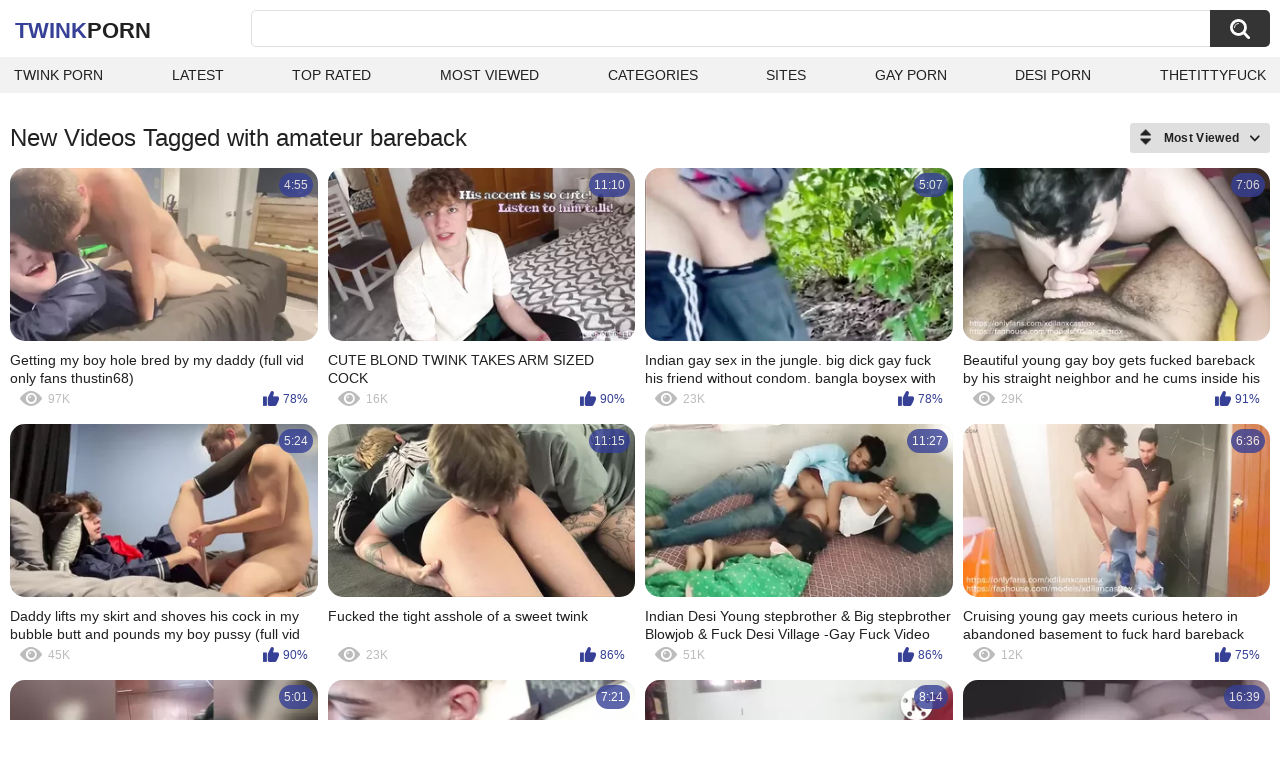

--- FILE ---
content_type: text/html; charset=utf-8
request_url: https://twinkporn.one/tags/amateur-bareback/
body_size: 15922
content:
<!DOCTYPE html>
<html lang="en">
<head>
	<title>Amateur bareback videos</title>
	<meta http-equiv="Content-Type" content="text/html; charset=utf-8">
	<meta name="description" content="Twink porn videos & Gay porn">
	<meta name="keywords" content="amateur bareback">
	<meta name="viewport" content="width=device-width, initial-scale=1">
	<meta name="robots" content=”max-snippet:-1, max-image-preview:large, max-video-preview:-1">
	<link rel="apple-touch-icon" sizes="180x180" href="/apple-touch-icon.png">
	<link rel="icon" type="image/png" sizes="32x32" href="/favicon-32x32.png">
	<link rel="icon" type="image/png" sizes="16x16" href="/favicon-16x16.png">
	<link rel="manifest" href="/site.webmanifest">
	<link rel="icon" href="https://twinkporn.one/favicon.ico" type="image/x-icon">
	<link rel="shortcut icon" href="https://twinkporn.one/favicon.ico" type="image/x-icon">

	<link href="https://twinkporn.one/static/styles/all-responsive-white.css?v=1768731580" rel="stylesheet" type="text/css">
	<script>
		var pageContext = {
															loginUrl: 'https://twinkporn.one/login-required/',
			animation: '200'
		};
	</script>
			<link href="https://twinkporn.one/tags/amateur-bareback/" rel="canonical">
	


</head>
<body>

<div class="container">
	<div class="header">
		<div class="header-inner">
			<div class="logo">
				<a href="https://twinkporn.one/" style="font-family: 'Assistant', sans-serif; text-align: center; padding: 0; text-decoration: none; transition: 0.15s ease; color: var(--hover); font-weight: bold; text-transform: uppercase; vertical-align: top; height: 30px; line-height: 30px; font-size: 22px; float: left; margin: 5px 0 0 5px;">Twink<span style="color: #212121;">Porn</span></a>
			</div>
			<div class="search">
				<form id="search_form" action="https://twinkporn.one/search/" method="get" data-url="https://twinkporn.one/search/%QUERY%/">
					<span class="search-button">Search</span>
					<div class="search-text"><input type="text" name="q" placeholder="Search" value=""></div>
				</form>
			</div>
		</div>
		<nav>
			<div class="navigation">
				<button class="button">
					<span class="icon">
						<span class="ico-bar"></span>
						<span class="ico-bar"></span>
						<span class="ico-bar"></span>
					</span>
				</button>
								<ul class="primary">
					<li >
						<a href="https://twinkporn.one/" id="item1">Twink Porn</a>
					</li>
					<li >
						<a href="https://twinkporn.one/latest-updates/" id="item2">Latest</a>
					</li>
					<li >
						<a href="https://twinkporn.one/top-rated/" id="item3">Top Rated</a>
					</li>
					<li >
						<a href="https://twinkporn.one/most-popular/" id="item4">Most Viewed</a>
					</li>
																<li >
							<a href="https://twinkporn.one/categories/" id="item6">Categories</a>
						</li>
																<li >
							<a href="https://twinkporn.one/sites/" id="item7">Sites</a>
						</li>
																																				<li>
							<a href="https://gay0day.com" title="gay porn">Gay Porn</a>
						</li>
						<li>
							<a href="https://desiporn.one" title="indian porn">Desi Porn</a>
						</li>
						<li>
							<a href="https://thetittyfuck.com" title="tits porn">thetittyfuck</a>
						</li>
				</ul>
			</div>
		</nav>
	</div>

<div class="content">
	<div class="main-content">
		<div class="main-container">
						<div id="list_videos_common_videos_list">
				
					<div class="headline">
		<h1>			New Videos Tagged with amateur bareback		</h1>
		
																		<div class="sort">
						<span class="icon type-sort"></span>
						<strong>Most Viewed</strong>
						<ul id="list_videos_common_videos_list_sort_list">
																								<li>
										<a data-action="ajax" data-container-id="list_videos_common_videos_list_sort_list" data-block-id="list_videos_common_videos_list" data-parameters="sort_by:post_date">Latest</a>
									</li>
																																<li>
										<a data-action="ajax" data-container-id="list_videos_common_videos_list_sort_list" data-block-id="list_videos_common_videos_list" data-parameters="sort_by:video_viewed">Most Viewed</a>
									</li>
																																<li>
										<a data-action="ajax" data-container-id="list_videos_common_videos_list_sort_list" data-block-id="list_videos_common_videos_list" data-parameters="sort_by:rating">Top Rated</a>
									</li>
																																<li>
										<a data-action="ajax" data-container-id="list_videos_common_videos_list_sort_list" data-block-id="list_videos_common_videos_list" data-parameters="sort_by:duration">Longest</a>
									</li>
																																<li>
										<a data-action="ajax" data-container-id="list_videos_common_videos_list_sort_list" data-block-id="list_videos_common_videos_list" data-parameters="sort_by:most_commented">Most Commented</a>
									</li>
																																<li>
										<a data-action="ajax" data-container-id="list_videos_common_videos_list_sort_list" data-block-id="list_videos_common_videos_list" data-parameters="sort_by:most_favourited">Most Favorited</a>
									</li>
																					</ul>
					</div>
				
										</div>
<div class="box">
	<div class="list-videos">
		<div class="margin-fix" id="list_videos_common_videos_list_items">
															<div class="item   ">
						<a href="https://twinkporn.one/videos/6775/getting-my-boy-hole-bred-by-my-daddy-full-vid-only-fans-thustin68/" title="Getting my boy hole bred by my daddy (full vid only fans thustin68)" data-rt="1:2c8d63ec93028cf593fa06c9ab7db742:0:6775:1:tag782" target="_blank">
							<div class="img">
																	<img class="thumb lazy-load" src="[data-uri]" data-original="https://twinkporn.one/contents/videos_screenshots/6000/6775/320x180/3.jpg" data-webp="https://twinkporn.one/contents/videos_screenshots/6000/6775/336x189/3.jpg" alt="Getting my boy hole bred by my daddy (full vid only fans thustin68)"    width="320" height="180">
																																																	<div class="duration">4:55</div>
							</div>
							<strong class="title">
								Getting my boy hole bred by my daddy (full vid only fans thustin68)
							</strong>
							<div class="wrap">
								<div class="views">97K</div>

																								<div class="rating positive">
									78%
								</div>

							</div>
						</a>
											</div>
									<div class="item   ">
						<a href="https://twinkporn.one/videos/20761/cute-blond-twink-takes-arm-sized-cock/" title="CUTE BLOND TWINK TAKES ARM SIZED COCK" data-rt="2:2c8d63ec93028cf593fa06c9ab7db742:0:20761:1:tag782" target="_blank">
							<div class="img">
																	<img class="thumb lazy-load" src="[data-uri]" data-original="https://twinkporn.one/contents/videos_screenshots/20000/20761/320x180/2.jpg" data-webp="https://twinkporn.one/contents/videos_screenshots/20000/20761/336x189/2.jpg" alt="CUTE BLOND TWINK TAKES ARM SIZED COCK"    width="320" height="180">
																																																	<div class="duration">11:10</div>
							</div>
							<strong class="title">
								CUTE BLOND TWINK TAKES ARM SIZED COCK
							</strong>
							<div class="wrap">
								<div class="views">16K</div>

																								<div class="rating positive">
									90%
								</div>

							</div>
						</a>
											</div>
									<div class="item   ">
						<a href="https://twinkporn.one/videos/21892/indian-gay-sex-in-the-jungle-big-dick-gay-fuck-his-friend-without-condom-bangla-boysex-with-teen-boy-dost-ki-gand-mara-x/" title="Indian gay sex in the jungle. big dick gay fuck his friend without condom. bangla boysex with teen boy. dost ki gand mara x" data-rt="3:2c8d63ec93028cf593fa06c9ab7db742:0:21892:1:tag782" target="_blank">
							<div class="img">
																	<img class="thumb lazy-load" src="[data-uri]" data-original="https://twinkporn.one/contents/videos_screenshots/21000/21892/320x180/7.jpg" data-webp="https://twinkporn.one/contents/videos_screenshots/21000/21892/336x189/7.jpg" alt="Indian gay sex in the jungle. big dick gay fuck his friend without condom. bangla boysex with teen boy. dost ki gand mara x"    width="320" height="180">
																																																	<div class="duration">5:07</div>
							</div>
							<strong class="title">
								Indian gay sex in the jungle. big dick gay fuck his friend without condom. bangla boysex with teen boy. dost ki gand mara x
							</strong>
							<div class="wrap">
								<div class="views">23K</div>

																								<div class="rating positive">
									78%
								</div>

							</div>
						</a>
											</div>
									<div class="item   ">
						<a href="https://twinkporn.one/videos/19566/beautiful-young-gay-boy-gets-fucked-bareback-by-his-straight-neighbor-and-he-cums-inside-his-beautiful-gay-ass-anal-creampie/" title="Beautiful young gay boy gets fucked bareback by his straight neighbor and he cums inside his beautiful gay ass anal creampie" data-rt="4:2c8d63ec93028cf593fa06c9ab7db742:0:19566:1:tag782" target="_blank">
							<div class="img">
																	<img class="thumb lazy-load" src="[data-uri]" data-original="https://twinkporn.one/contents/videos_screenshots/19000/19566/320x180/2.jpg" data-webp="https://twinkporn.one/contents/videos_screenshots/19000/19566/336x189/2.jpg" alt="Beautiful young gay boy gets fucked bareback by his straight neighbor and he cums inside his beautiful gay ass anal creampie"    width="320" height="180">
																																																	<div class="duration">7:06</div>
							</div>
							<strong class="title">
								Beautiful young gay boy gets fucked bareback by his straight neighbor and he cums inside his beautiful gay ass anal creampie
							</strong>
							<div class="wrap">
								<div class="views">29K</div>

																								<div class="rating positive">
									91%
								</div>

							</div>
						</a>
											</div>
									<div class="item   ">
						<a href="https://twinkporn.one/videos/2920/daddy-lifts-my-skirt-and-shoves-his-cock-in-my-bubble-butt-and-pounds-my-boy-pussy-full-vid-on-onlyfans-thustin69/" title="Daddy lifts my skirt and shoves his cock in my bubble butt and pounds my boy pussy (full vid on onlyfans thustin69)" data-rt="5:2c8d63ec93028cf593fa06c9ab7db742:0:2920:1:tag782" target="_blank">
							<div class="img">
																	<img class="thumb lazy-load" src="[data-uri]" data-original="https://twinkporn.one/contents/videos_screenshots/2000/2920/320x180/1.jpg" data-webp="https://twinkporn.one/contents/videos_screenshots/2000/2920/336x189/1.jpg" alt="Daddy lifts my skirt and shoves his cock in my bubble butt and pounds my boy pussy (full vid on onlyfans thustin69)"    width="320" height="180">
																																																	<div class="duration">5:24</div>
							</div>
							<strong class="title">
								Daddy lifts my skirt and shoves his cock in my bubble butt and pounds my boy pussy (full vid on onlyfans thustin69)
							</strong>
							<div class="wrap">
								<div class="views">45K</div>

																								<div class="rating positive">
									90%
								</div>

							</div>
						</a>
											</div>
									<div class="item   ">
						<a href="https://twinkporn.one/videos/18426/fucked-the-tight-asshole-of-a-sweet-twink/" title="Fucked the tight asshole of a sweet twink" data-rt="6:2c8d63ec93028cf593fa06c9ab7db742:0:18426:1:tag782" target="_blank">
							<div class="img">
																	<img class="thumb lazy-load" src="[data-uri]" data-original="https://twinkporn.one/contents/videos_screenshots/18000/18426/320x180/4.jpg" data-webp="https://twinkporn.one/contents/videos_screenshots/18000/18426/336x189/4.jpg" alt="Fucked the tight asshole of a sweet twink"    width="320" height="180">
																																																	<div class="duration">11:15</div>
							</div>
							<strong class="title">
								Fucked the tight asshole of a sweet twink
							</strong>
							<div class="wrap">
								<div class="views">23K</div>

																								<div class="rating positive">
									86%
								</div>

							</div>
						</a>
											</div>
									<div class="item   ">
						<a href="https://twinkporn.one/videos/14328/indian-desi-young-stepbrother-big-stepbrother-blowjob-fuck-desi-village-gay-fuck-video/" title="Indian Desi Young stepbrother & Big stepbrother Blowjob & Fuck Desi Village -Gay Fuck Video" data-rt="7:2c8d63ec93028cf593fa06c9ab7db742:0:14328:1:tag782" target="_blank">
							<div class="img">
																	<img class="thumb lazy-load" src="[data-uri]" data-original="https://twinkporn.one/contents/videos_screenshots/14000/14328/320x180/14.jpg" data-webp="https://twinkporn.one/contents/videos_screenshots/14000/14328/336x189/14.jpg" alt="Indian Desi Young stepbrother & Big stepbrother Blowjob & Fuck Desi Village -Gay Fuck Video"    width="320" height="180">
																																																	<div class="duration">11:27</div>
							</div>
							<strong class="title">
								Indian Desi Young stepbrother & Big stepbrother Blowjob & Fuck Desi Village -Gay Fuck Video
							</strong>
							<div class="wrap">
								<div class="views">51K</div>

																								<div class="rating positive">
									86%
								</div>

							</div>
						</a>
											</div>
									<div class="item   ">
						<a href="https://twinkporn.one/videos/21505/cruising-young-gay-meets-curious-hetero-in-abandoned-basement-to-fuck-hard-bareback-leaves-his-ass-open/" title="Cruising young gay meets curious hetero in abandoned basement to fuck hard bareback leaves his ass open" data-rt="8:2c8d63ec93028cf593fa06c9ab7db742:0:21505:1:tag782" target="_blank">
							<div class="img">
																	<img class="thumb lazy-load" src="[data-uri]" data-original="https://twinkporn.one/contents/videos_screenshots/21000/21505/320x180/10.jpg" data-webp="https://twinkporn.one/contents/videos_screenshots/21000/21505/336x189/10.jpg" alt="Cruising young gay meets curious hetero in abandoned basement to fuck hard bareback leaves his ass open"    width="320" height="180">
																																																	<div class="duration">6:36</div>
							</div>
							<strong class="title">
								Cruising young gay meets curious hetero in abandoned basement to fuck hard bareback leaves his ass open
							</strong>
							<div class="wrap">
								<div class="views">12K</div>

																								<div class="rating positive">
									75%
								</div>

							</div>
						</a>
											</div>
				
					<div class="item   ">
						<a href="https://twinkporn.one/videos/19147/my-straight-neighbor-asks-me-to-let-him-suck-his-ass-he-says-he-likes-to-feel-the-taste-of-my-young-gay-ass-and-feel-my-tight-a/" title="My straight neighbor asks me to let him suck his ass, he says he likes to feel the taste of my young gay ass and feel my tight a" data-rt="9:2c8d63ec93028cf593fa06c9ab7db742:0:19147:1:tag782" target="_blank">
							<div class="img">
																	<img class="thumb lazy-load" src="[data-uri]" data-original="https://twinkporn.one/contents/videos_screenshots/19000/19147/320x180/4.jpg" data-webp="https://twinkporn.one/contents/videos_screenshots/19000/19147/336x189/4.jpg" alt="My straight neighbor asks me to let him suck his ass, he says he likes to feel the taste of my young gay ass and feel my tight a"    width="320" height="180">
																																																	<div class="duration">5:01</div>
							</div>
							<strong class="title">
								My straight neighbor asks me to let him suck his ass, he says he likes to feel the taste of my young gay ass and feel my tight a
							</strong>
							<div class="wrap">
								<div class="views">15K</div>

																								<div class="rating positive">
									81%
								</div>

							</div>
						</a>
											</div>
									<div class="item   ">
						<a href="https://twinkporn.one/videos/2650/100-real-5x-bb-whatsapp-group-guys-invited-2-fuck-18yr-spunk-bucket/" title="100% REAL 5X BB WhatsApp Group guys invited 2 fuck 18yr Spunk bucket" data-rt="10:2c8d63ec93028cf593fa06c9ab7db742:0:2650:1:tag782" target="_blank">
							<div class="img">
																	<img class="thumb lazy-load" src="[data-uri]" data-original="https://twinkporn.one/contents/videos_screenshots/2000/2650/320x180/4.jpg" data-webp="https://twinkporn.one/contents/videos_screenshots/2000/2650/336x189/4.jpg" alt="100% REAL 5X BB WhatsApp Group guys invited 2 fuck 18yr Spunk bucket"    width="320" height="180">
																																																	<div class="duration">7:21</div>
							</div>
							<strong class="title">
								100% REAL 5X BB WhatsApp Group guys invited 2 fuck 18yr Spunk bucket
							</strong>
							<div class="wrap">
								<div class="views">7.0K</div>

																								<div class="rating positive">
									100%
								</div>

							</div>
						</a>
											</div>
									<div class="item   ">
						<a href="https://twinkporn.one/videos/7742/tution-teacher-cute-student-hardcore-sex/" title="Tution Teacher & Cute Student - Hardcore Sex" data-rt="11:2c8d63ec93028cf593fa06c9ab7db742:0:7742:1:tag782" target="_blank">
							<div class="img">
																	<img class="thumb lazy-load" src="[data-uri]" data-original="https://twinkporn.one/contents/videos_screenshots/7000/7742/320x180/14.jpg" data-webp="https://twinkporn.one/contents/videos_screenshots/7000/7742/336x189/14.jpg" alt="Tution Teacher & Cute Student - Hardcore Sex"    width="320" height="180">
																																																	<div class="duration">8:14</div>
							</div>
							<strong class="title">
								Tution Teacher & Cute Student - Hardcore Sex
							</strong>
							<div class="wrap">
								<div class="views">25K</div>

																								<div class="rating positive">
									83%
								</div>

							</div>
						</a>
											</div>
									<div class="item   ">
						<a href="https://twinkporn.one/videos/12265/boy-sucking-his-sexy-cock-and-cums-in-his-slutty-mouth/" title="Boy Sucking his Sexy Cock and Cums in his Slutty Mouth" data-rt="12:2c8d63ec93028cf593fa06c9ab7db742:0:12265:1:tag782" target="_blank">
							<div class="img">
																	<img class="thumb lazy-load" src="[data-uri]" data-original="https://twinkporn.one/contents/videos_screenshots/12000/12265/320x180/12.jpg" data-webp="https://twinkporn.one/contents/videos_screenshots/12000/12265/336x189/12.jpg" alt="Boy Sucking his Sexy Cock and Cums in his Slutty Mouth"    width="320" height="180">
																																																	<div class="duration">16:39</div>
							</div>
							<strong class="title">
								Boy Sucking his Sexy Cock and Cums in his Slutty Mouth
							</strong>
							<div class="wrap">
								<div class="views">4.7K</div>

																								<div class="rating positive">
									87%
								</div>

							</div>
						</a>
											</div>
									<div class="item   ">
						<a href="https://twinkporn.one/videos/7762/desi-teacher-and-gay-student-doggy-style-sex-video/" title="Desi Teacher And Gay Student Doggy Style - Sex Video" data-rt="13:2c8d63ec93028cf593fa06c9ab7db742:0:7762:1:tag782" target="_blank">
							<div class="img">
																	<img class="thumb lazy-load" src="[data-uri]" data-original="https://twinkporn.one/contents/videos_screenshots/7000/7762/320x180/1.jpg" data-webp="https://twinkporn.one/contents/videos_screenshots/7000/7762/336x189/1.jpg" alt="Desi Teacher And Gay Student Doggy Style - Sex Video"    width="320" height="180">
																																																	<div class="duration">5:08</div>
							</div>
							<strong class="title">
								Desi Teacher And Gay Student Doggy Style - Sex Video
							</strong>
							<div class="wrap">
								<div class="views">45K</div>

																								<div class="rating positive">
									71%
								</div>

							</div>
						</a>
											</div>
									<div class="item   ">
						<a href="https://twinkporn.one/videos/14043/cute-teen-takes-12-loads-by-10x-hung-authentic-scallys-condomless/" title="Cute teen takes 12 LOADS by 10x HUNG Authentic Scallys condomless" data-rt="14:2c8d63ec93028cf593fa06c9ab7db742:0:14043:1:tag782" target="_blank">
							<div class="img">
																	<img class="thumb lazy-load" src="[data-uri]" data-original="https://twinkporn.one/contents/videos_screenshots/14000/14043/320x180/1.jpg" data-webp="https://twinkporn.one/contents/videos_screenshots/14000/14043/336x189/1.jpg" alt="Cute teen takes 12 LOADS by 10x HUNG Authentic Scallys condomless"    width="320" height="180">
																																																	<div class="duration">13:01</div>
							</div>
							<strong class="title">
								Cute teen takes 12 LOADS by 10x HUNG Authentic Scallys condomless
							</strong>
							<div class="wrap">
								<div class="views">9.2K</div>

																								<div class="rating positive">
									81%
								</div>

							</div>
						</a>
											</div>
									<div class="item   ">
						<a href="https://twinkporn.one/videos/22068/full-video-sweet-twink-seduced-two-students-with-big-cocks-for-sex-two-fucked-tight-twink-ass-and-cummed/" title="full video sweet twink seduced two students with big cocks for sex, two fucked tight twink ass and cummed" data-rt="15:2c8d63ec93028cf593fa06c9ab7db742:0:22068:1:tag782" target="_blank">
							<div class="img">
																	<img class="thumb lazy-load" src="[data-uri]" data-original="https://twinkporn.one/contents/videos_screenshots/22000/22068/320x180/1.jpg" data-webp="https://twinkporn.one/contents/videos_screenshots/22000/22068/336x189/1.jpg" alt="full video sweet twink seduced two students with big cocks for sex, two fucked tight twink ass and cummed"    width="320" height="180">
																																																	<div class="duration">20:39</div>
							</div>
							<strong class="title">
								full video sweet twink seduced two students with big cocks for sex, two fucked tight twink ass and cummed
							</strong>
							<div class="wrap">
								<div class="views">12K</div>

																								<div class="rating positive">
									77%
								</div>

							</div>
						</a>
											</div>
									<div class="item   ">
						<a href="https://twinkporn.one/videos/11182/horny-hard-guy-eats-up-young-inexperienced-teen-with-hard-deep-anal-sex-until-cumshot/" title="Horny hard guy eats up young inexperienced teen with hard deep anal sex until cumshot" data-rt="16:2c8d63ec93028cf593fa06c9ab7db742:0:11182:1:tag782" target="_blank">
							<div class="img">
																	<img class="thumb lazy-load" src="[data-uri]" data-original="https://twinkporn.one/contents/videos_screenshots/11000/11182/320x180/14.jpg" data-webp="https://twinkporn.one/contents/videos_screenshots/11000/11182/336x189/14.jpg" alt="Horny hard guy eats up young inexperienced teen with hard deep anal sex until cumshot"    width="320" height="180">
																																																	<div class="duration">27:23</div>
							</div>
							<strong class="title">
								Horny hard guy eats up young inexperienced teen with hard deep anal sex until cumshot
							</strong>
							<div class="wrap">
								<div class="views">13K</div>

																								<div class="rating positive">
									94%
								</div>

							</div>
						</a>
											</div>
									<div class="item   ">
						<a href="https://twinkporn.one/videos/1625/my-femboy-gets-fucked-in-maid-dress-only-fans-thustin69/" title="My femboy gets fucked in maid dress (only fans thustin69)" data-rt="17:2c8d63ec93028cf593fa06c9ab7db742:0:1625:1:tag782" target="_blank">
							<div class="img">
																	<img class="thumb lazy-load" src="[data-uri]" data-original="https://twinkporn.one/contents/videos_screenshots/1000/1625/320x180/1.jpg" data-webp="https://twinkporn.one/contents/videos_screenshots/1000/1625/336x189/1.jpg" alt="My femboy gets fucked in maid dress (only fans thustin69)"    width="320" height="180">
																																																	<div class="duration">19:41</div>
							</div>
							<strong class="title">
								My femboy gets fucked in maid dress (only fans thustin69)
							</strong>
							<div class="wrap">
								<div class="views">28K</div>

																								<div class="rating positive">
									92%
								</div>

							</div>
						</a>
											</div>
									<div class="item   ">
						<a href="https://twinkporn.one/videos/16746/cruising-married-uber-driver-fucks-young-teen-twink-s-mouth-and-cums-in-his-mouth-and-swallows-cum-in-the-car-in-public/" title="Cruising married uber driver fucks young teen twink's mouth and cums in his mouth and swallows cum in the car in public" data-rt="18:2c8d63ec93028cf593fa06c9ab7db742:0:16746:1:tag782" target="_blank">
							<div class="img">
																	<img class="thumb lazy-load" src="[data-uri]" data-original="https://twinkporn.one/contents/videos_screenshots/16000/16746/320x180/6.jpg" data-webp="https://twinkporn.one/contents/videos_screenshots/16000/16746/336x189/6.jpg" alt="Cruising married uber driver fucks young teen twink's mouth and cums in his mouth and swallows cum in the car in public"    width="320" height="180">
																																																	<div class="duration">6:18</div>
							</div>
							<strong class="title">
								Cruising married uber driver fucks young teen twink's mouth and cums in his mouth and swallows cum in the car in public
							</strong>
							<div class="wrap">
								<div class="views">14K</div>

																								<div class="rating positive">
									79%
								</div>

							</div>
						</a>
											</div>
									<div class="item   ">
						<a href="https://twinkporn.one/videos/14808/daddy-s-white-toy-boy-loves-big-black-cock-amateur-gay-porn/" title="Daddy's white toy boy loves big black cock. Amateur gay porn" data-rt="19:2c8d63ec93028cf593fa06c9ab7db742:0:14808:1:tag782" target="_blank">
							<div class="img">
																	<img class="thumb lazy-load" src="[data-uri]" data-original="https://twinkporn.one/contents/videos_screenshots/14000/14808/320x180/1.jpg" data-webp="https://twinkporn.one/contents/videos_screenshots/14000/14808/336x189/1.jpg" alt="Daddy's white toy boy loves big black cock. Amateur gay porn"    width="320" height="180">
																																																	<div class="duration">11:04</div>
							</div>
							<strong class="title">
								Daddy's white toy boy loves big black cock. Amateur gay porn
							</strong>
							<div class="wrap">
								<div class="views">55K</div>

																								<div class="rating positive">
									89%
								</div>

							</div>
						</a>
											</div>
									<div class="item   ">
						<a href="https://twinkporn.one/videos/17487/cum-compilation-sperm-everywhere/" title="Cum Compilation - Sperm Everywhere" data-rt="20:2c8d63ec93028cf593fa06c9ab7db742:0:17487:1:tag782" target="_blank">
							<div class="img">
																	<img class="thumb lazy-load" src="[data-uri]" data-original="https://twinkporn.one/contents/videos_screenshots/17000/17487/320x180/1.jpg" data-webp="https://twinkporn.one/contents/videos_screenshots/17000/17487/336x189/1.jpg" alt="Cum Compilation - Sperm Everywhere"    width="320" height="180">
																																																	<div class="duration">8:16</div>
							</div>
							<strong class="title">
								Cum Compilation - Sperm Everywhere
							</strong>
							<div class="wrap">
								<div class="views">3.8K</div>

																								<div class="rating positive">
									100%
								</div>

							</div>
						</a>
											</div>
									<div class="item   ">
						<a href="https://twinkporn.one/videos/17830/indian-desi-village-black-track-driver-and-stepbrother-college-students-forest-outdoor-full-romantic-fucking/" title="Indian Desi Village Black Track Driver and Stepbrother College Students Forest Outdoor Full Romantic Fucking." data-rt="21:2c8d63ec93028cf593fa06c9ab7db742:0:17830:1:tag782" target="_blank">
							<div class="img">
																	<img class="thumb lazy-load" src="[data-uri]" data-original="https://twinkporn.one/contents/videos_screenshots/17000/17830/320x180/8.jpg" data-webp="https://twinkporn.one/contents/videos_screenshots/17000/17830/336x189/8.jpg" alt="Indian Desi Village Black Track Driver and Stepbrother College Students Forest Outdoor Full Romantic Fucking."    width="320" height="180">
																																																	<div class="duration">7:01</div>
							</div>
							<strong class="title">
								Indian Desi Village Black Track Driver and Stepbrother College Students Forest Outdoor Full Romantic Fucking.
							</strong>
							<div class="wrap">
								<div class="views">14K</div>

																								<div class="rating positive">
									77%
								</div>

							</div>
						</a>
											</div>
									<div class="item   ">
						<a href="https://twinkporn.one/videos/19122/sweet-sex-of-two-sweet-twinks-with-big-dicks-juicy-rimming-and-deep-throat-cumshot-from-blowjob/" title="sweet sex of two sweet twinks with big dicks, juicy rimming and deep throat cumshot from blowjob" data-rt="22:2c8d63ec93028cf593fa06c9ab7db742:0:19122:1:tag782" target="_blank">
							<div class="img">
																	<img class="thumb lazy-load" src="[data-uri]" data-original="https://twinkporn.one/contents/videos_screenshots/19000/19122/320x180/11.jpg" data-webp="https://twinkporn.one/contents/videos_screenshots/19000/19122/336x189/11.jpg" alt="sweet sex of two sweet twinks with big dicks, juicy rimming and deep throat cumshot from blowjob"    width="320" height="180">
																																																	<div class="duration">8:24</div>
							</div>
							<strong class="title">
								sweet sex of two sweet twinks with big dicks, juicy rimming and deep throat cumshot from blowjob
							</strong>
							<div class="wrap">
								<div class="views">7.1K</div>

																								<div class="rating positive">
									93%
								</div>

							</div>
						</a>
											</div>
									<div class="item   ">
						<a href="https://twinkporn.one/videos/23403/smooth-young-femboy-sissy/" title="Smooth young femboy sissy" data-rt="23:2c8d63ec93028cf593fa06c9ab7db742:0:23403:1:tag782" target="_blank">
							<div class="img">
																	<img class="thumb lazy-load" src="[data-uri]" data-original="https://twinkporn.one/contents/videos_screenshots/23000/23403/320x180/6.jpg" data-webp="https://twinkporn.one/contents/videos_screenshots/23000/23403/336x189/6.jpg" alt="Smooth young femboy sissy"    width="320" height="180">
																																																	<div class="duration">10:54</div>
							</div>
							<strong class="title">
								Smooth young femboy sissy
							</strong>
							<div class="wrap">
								<div class="views">4.0K</div>

																								<div class="rating positive">
									90%
								</div>

							</div>
						</a>
											</div>
									<div class="item   ">
						<a href="https://twinkporn.one/videos/14032/jump-on-jake-bb-orgy/" title="Jump on Jake BB Orgy!" data-rt="24:2c8d63ec93028cf593fa06c9ab7db742:0:14032:1:tag782" target="_blank">
							<div class="img">
																	<img class="thumb lazy-load" src="[data-uri]" data-original="https://twinkporn.one/contents/videos_screenshots/14000/14032/320x180/8.jpg" data-webp="https://twinkporn.one/contents/videos_screenshots/14000/14032/336x189/8.jpg" alt="Jump on Jake BB Orgy!"    width="320" height="180">
																																																	<div class="duration">11:45</div>
							</div>
							<strong class="title">
								Jump on Jake BB Orgy!
							</strong>
							<div class="wrap">
								<div class="views">6.7K</div>

																								<div class="rating positive">
									80%
								</div>

							</div>
						</a>
											</div>
									<div class="item   ">
						<a href="https://twinkporn.one/videos/2542/hot-18-year-old-twink-masturbates-and-ends-up-with-a-huge-load-of-cum-on-the-pillow/" title="Hot 18 year old twink masturbates and ends up with a huge load of cum on the pillow" data-rt="25:2c8d63ec93028cf593fa06c9ab7db742:0:2542:1:tag782" target="_blank">
							<div class="img">
																	<img class="thumb lazy-load" src="[data-uri]" data-original="https://twinkporn.one/contents/videos_screenshots/2000/2542/320x180/15.jpg" data-webp="https://twinkporn.one/contents/videos_screenshots/2000/2542/336x189/15.jpg" alt="Hot 18 year old twink masturbates and ends up with a huge load of cum on the pillow"    width="320" height="180">
																																																	<div class="duration">13:35</div>
							</div>
							<strong class="title">
								Hot 18 year old twink masturbates and ends up with a huge load of cum on the pillow
							</strong>
							<div class="wrap">
								<div class="views">6.2K</div>

																								<div class="rating positive">
									100%
								</div>

							</div>
						</a>
											</div>
									<div class="item   ">
						<a href="https://twinkporn.one/videos/10989/male-orgasm-18-year-old-virgin-boy-masturbating-delicious-young-man-big-cock-amateur-gay-porn/" title="Male Orgasm (18 year old virgin boy masturbating, Delicious young man big cock, Amateur gay porn)" data-rt="26:2c8d63ec93028cf593fa06c9ab7db742:0:10989:1:tag782" target="_blank">
							<div class="img">
																	<img class="thumb lazy-load" src="[data-uri]" data-original="https://twinkporn.one/contents/videos_screenshots/10000/10989/320x180/14.jpg" data-webp="https://twinkporn.one/contents/videos_screenshots/10000/10989/336x189/14.jpg" alt="Male Orgasm (18 year old virgin boy masturbating, Delicious young man big cock, Amateur gay porn)"    width="320" height="180">
																																																	<div class="duration">10:12</div>
							</div>
							<strong class="title">
								Male Orgasm (18 year old virgin boy masturbating, Delicious young man big cock, Amateur gay porn)
							</strong>
							<div class="wrap">
								<div class="views">49K</div>

																								<div class="rating positive">
									82%
								</div>

							</div>
						</a>
											</div>
									<div class="item   ">
						<a href="https://twinkporn.one/videos/23711/femboy-fucked-by-20cm-twink-cock/" title="Femboy fucked by 20cm twink cock" data-rt="27:2c8d63ec93028cf593fa06c9ab7db742:0:23711:1:tag782" target="_blank">
							<div class="img">
																	<img class="thumb lazy-load" src="[data-uri]" data-original="https://twinkporn.one/contents/videos_screenshots/23000/23711/320x180/14.jpg" data-webp="https://twinkporn.one/contents/videos_screenshots/23000/23711/336x189/14.jpg" alt="Femboy fucked by 20cm twink cock"    width="320" height="180">
																																																	<div class="duration">5:14</div>
							</div>
							<strong class="title">
								Femboy fucked by 20cm twink cock
							</strong>
							<div class="wrap">
								<div class="views">4.2K</div>

																								<div class="rating positive">
									80%
								</div>

							</div>
						</a>
											</div>
									<div class="item   ">
						<a href="https://twinkporn.one/videos/17417/village-gay-coming-outside-forest-bathrooms-house-anal-blowjob-hindi-voice/" title="Village Gay Coming outside Forest Bathrooms house Anal Blowjob - Hindi Voice" data-rt="28:2c8d63ec93028cf593fa06c9ab7db742:0:17417:1:tag782" target="_blank">
							<div class="img">
																	<img class="thumb lazy-load" src="[data-uri]" data-original="https://twinkporn.one/contents/videos_screenshots/17000/17417/320x180/2.jpg" data-webp="https://twinkporn.one/contents/videos_screenshots/17000/17417/336x189/2.jpg" alt="Village Gay Coming outside Forest Bathrooms house Anal Blowjob - Hindi Voice"    width="320" height="180">
																																																	<div class="duration">7:06</div>
							</div>
							<strong class="title">
								Village Gay Coming outside Forest Bathrooms house Anal Blowjob - Hindi Voice
							</strong>
							<div class="wrap">
								<div class="views">14K</div>

																								<div class="rating positive">
									60%
								</div>

							</div>
						</a>
											</div>
									<div class="item   ">
						<a href="https://twinkporn.one/videos/8174/tution-teacher-cute-student-desi-gay-sex-video/" title="Tution Teacher & Cute Student - Desi gay Sex video" data-rt="29:2c8d63ec93028cf593fa06c9ab7db742:0:8174:1:tag782" target="_blank">
							<div class="img">
																	<img class="thumb lazy-load" src="[data-uri]" data-original="https://twinkporn.one/contents/videos_screenshots/8000/8174/320x180/10.jpg" data-webp="https://twinkporn.one/contents/videos_screenshots/8000/8174/336x189/10.jpg" alt="Tution Teacher & Cute Student - Desi gay Sex video"    width="320" height="180">
																																																	<div class="duration">8:43</div>
							</div>
							<strong class="title">
								Tution Teacher & Cute Student - Desi gay Sex video
							</strong>
							<div class="wrap">
								<div class="views">18K</div>

																								<div class="rating positive">
									80%
								</div>

							</div>
						</a>
											</div>
									<div class="item   ">
						<a href="https://twinkporn.one/videos/16427/hot-arab-twink-ass-licking-and-bareback/" title="Hot Arab Twink Ass Licking and Bareback" data-rt="30:2c8d63ec93028cf593fa06c9ab7db742:0:16427:1:tag782" target="_blank">
							<div class="img">
																	<img class="thumb lazy-load" src="[data-uri]" data-original="https://twinkporn.one/contents/videos_screenshots/16000/16427/320x180/15.jpg" data-webp="https://twinkporn.one/contents/videos_screenshots/16000/16427/336x189/15.jpg" alt="Hot Arab Twink Ass Licking and Bareback"    width="320" height="180">
																																																	<div class="duration">1:25</div>
							</div>
							<strong class="title">
								Hot Arab Twink Ass Licking and Bareback
							</strong>
							<div class="wrap">
								<div class="views">8.8K</div>

																								<div class="rating positive">
									88%
								</div>

							</div>
						</a>
											</div>
									<div class="item   ">
						<a href="https://twinkporn.one/videos/2456/breeding-my-bubble-butt-boys-pussy-as-he-begs-for-it-full-vid-on-only-fans-thustin69/" title="Breeding my bubble butt boys pussy as he begs for it (full vid on only fans thustin69)" data-rt="31:2c8d63ec93028cf593fa06c9ab7db742:0:2456:1:tag782" target="_blank">
							<div class="img">
																	<img class="thumb lazy-load" src="[data-uri]" data-original="https://twinkporn.one/contents/videos_screenshots/2000/2456/320x180/12.jpg" data-webp="https://twinkporn.one/contents/videos_screenshots/2000/2456/336x189/12.jpg" alt="Breeding my bubble butt boys pussy as he begs for it (full vid on only fans thustin69)"    width="320" height="180">
																																																	<div class="duration">5:57</div>
							</div>
							<strong class="title">
								Breeding my bubble butt boys pussy as he begs for it (full vid on only fans thustin69)
							</strong>
							<div class="wrap">
								<div class="views">12K</div>

																								<div class="rating positive">
									94%
								</div>

							</div>
						</a>
											</div>
									<div class="item   ">
						<a href="https://twinkporn.one/videos/16008/young-tiny-twink-boy-marty-ass-fucked-hard-before-college/" title="Young Tiny Twink Boy Marty Ass Fucked Hard Before College" data-rt="32:2c8d63ec93028cf593fa06c9ab7db742:0:16008:1:tag782" target="_blank">
							<div class="img">
																	<img class="thumb lazy-load" src="[data-uri]" data-original="https://twinkporn.one/contents/videos_screenshots/16000/16008/320x180/9.jpg" data-webp="https://twinkporn.one/contents/videos_screenshots/16000/16008/336x189/9.jpg" alt="Young Tiny Twink Boy Marty Ass Fucked Hard Before College"    width="320" height="180">
																																																	<div class="duration">5:29</div>
							</div>
							<strong class="title">
								Young Tiny Twink Boy Marty Ass Fucked Hard Before College
							</strong>
							<div class="wrap">
								<div class="views">29K</div>

																								<div class="rating positive">
									78%
								</div>

							</div>
						</a>
											</div>
									<div class="item   ">
						<a href="https://twinkporn.one/videos/9595/indian-gay-desi-sex-first-time-tamil-boy-fuck/" title="Indian Gay Desi Sex First Time Tamil boy Fuck" data-rt="33:2c8d63ec93028cf593fa06c9ab7db742:0:9595:1:tag782" target="_blank">
							<div class="img">
																	<img class="thumb lazy-load" src="[data-uri]" data-original="https://twinkporn.one/contents/videos_screenshots/9000/9595/320x180/13.jpg" data-webp="https://twinkporn.one/contents/videos_screenshots/9000/9595/336x189/13.jpg" alt="Indian Gay Desi Sex First Time Tamil boy Fuck"    width="320" height="180">
																																																	<div class="duration">9:31</div>
							</div>
							<strong class="title">
								Indian Gay Desi Sex First Time Tamil boy Fuck
							</strong>
							<div class="wrap">
								<div class="views">15K</div>

																								<div class="rating positive">
									80%
								</div>

							</div>
						</a>
											</div>
									<div class="item   ">
						<a href="https://twinkporn.one/videos/18146/taking-inside-of-my-ass-the-huge-cock-and-cum-load-of-my-fellow-roomate/" title="Taking inside of my ass the huge cock and cum load of my fellow roomate" data-rt="34:2c8d63ec93028cf593fa06c9ab7db742:0:18146:1:tag782" target="_blank">
							<div class="img">
																	<img class="thumb lazy-load" src="[data-uri]" data-original="https://twinkporn.one/contents/videos_screenshots/18000/18146/320x180/9.jpg" data-webp="https://twinkporn.one/contents/videos_screenshots/18000/18146/336x189/9.jpg" alt="Taking inside of my ass the huge cock and cum load of my fellow roomate"    width="320" height="180">
																																																	<div class="duration">5:14</div>
							</div>
							<strong class="title">
								Taking inside of my ass the huge cock and cum load of my fellow roomate
							</strong>
							<div class="wrap">
								<div class="views">5.7K</div>

																								<div class="rating positive">
									100%
								</div>

							</div>
						</a>
											</div>
									<div class="item   ">
						<a href="https://twinkporn.one/videos/21093/don-t-miss-ceasar24-best-fuck-when-teen-moans-so-badly-for-him-to-cum-with-my-monster-cock/" title="Don't miss ceasar24 Best Fuck when Teen Moans so Badly for Him to Cum with my Monster Cock" data-rt="35:2c8d63ec93028cf593fa06c9ab7db742:0:21093:1:tag782" target="_blank">
							<div class="img">
																	<img class="thumb lazy-load" src="[data-uri]" data-original="https://twinkporn.one/contents/videos_screenshots/21000/21093/320x180/3.jpg" data-webp="https://twinkporn.one/contents/videos_screenshots/21000/21093/336x189/3.jpg" alt="Don't miss ceasar24 Best Fuck when Teen Moans so Badly for Him to Cum with my Monster Cock"    width="320" height="180">
																																																	<div class="duration">6:20</div>
							</div>
							<strong class="title">
								Don't miss ceasar24 Best Fuck when Teen Moans so Badly for Him to Cum with my Monster Cock
							</strong>
							<div class="wrap">
								<div class="views">4.1K</div>

																								<div class="rating positive">
									100%
								</div>

							</div>
						</a>
											</div>
									<div class="item   ">
						<a href="https://twinkporn.one/videos/15995/billy-fucks-young-18yo-twink-boy-marty-in-blue-jeans/" title="Billy Fucks Young 18yo Twink Boy Marty in Blue Jeans" data-rt="36:2c8d63ec93028cf593fa06c9ab7db742:0:15995:1:tag782" target="_blank">
							<div class="img">
																	<img class="thumb lazy-load" src="[data-uri]" data-original="https://twinkporn.one/contents/videos_screenshots/15000/15995/320x180/3.jpg" data-webp="https://twinkporn.one/contents/videos_screenshots/15000/15995/336x189/3.jpg" alt="Billy Fucks Young 18yo Twink Boy Marty in Blue Jeans"    width="320" height="180">
																																																	<div class="duration">5:31</div>
							</div>
							<strong class="title">
								Billy Fucks Young 18yo Twink Boy Marty in Blue Jeans
							</strong>
							<div class="wrap">
								<div class="views">21K</div>

																								<div class="rating positive">
									83%
								</div>

							</div>
						</a>
											</div>
									<div class="item   ">
						<a href="https://twinkporn.one/videos/22446/student-with-a-big-dick-sent-a-photo-of-his-dick-to-a-cute-twink-student-fucked-a-twink-s-asshole-hard/" title="student with a big dick sent a photo of his dick to a cute twink, student fucked a twink's asshole hard" data-rt="37:2c8d63ec93028cf593fa06c9ab7db742:0:22446:1:tag782" target="_blank">
							<div class="img">
																	<img class="thumb lazy-load" src="[data-uri]" data-original="https://twinkporn.one/contents/videos_screenshots/22000/22446/320x180/7.jpg" data-webp="https://twinkporn.one/contents/videos_screenshots/22000/22446/336x189/7.jpg" alt="student with a big dick sent a photo of his dick to a cute twink, student fucked a twink's asshole hard"    width="320" height="180">
																																																	<div class="duration">10:07</div>
							</div>
							<strong class="title">
								student with a big dick sent a photo of his dick to a cute twink, student fucked a twink's asshole hard
							</strong>
							<div class="wrap">
								<div class="views">8.4K</div>

																								<div class="rating positive">
									100%
								</div>

							</div>
						</a>
											</div>
									<div class="item   ">
						<a href="https://twinkporn.one/videos/13299/bangla-deshi-group-boysex-double-load-in-tight-desi-ass-gaysex-big-hunk-dick-long-two-cock-gand-ki-andar-cute-teen-boy/" title="Bangla deshi group boysex, double load in tight desi ass, gaysex big hunk dick long two cock gand ki andar cute teen boy" data-rt="38:2c8d63ec93028cf593fa06c9ab7db742:0:13299:1:tag782" target="_blank">
							<div class="img">
																	<img class="thumb lazy-load" src="[data-uri]" data-original="https://twinkporn.one/contents/videos_screenshots/13000/13299/320x180/14.jpg" data-webp="https://twinkporn.one/contents/videos_screenshots/13000/13299/336x189/14.jpg" alt="Bangla deshi group boysex, double load in tight desi ass, gaysex big hunk dick long two cock gand ki andar cute teen boy"    width="320" height="180">
																																																	<div class="duration">2:20</div>
							</div>
							<strong class="title">
								Bangla deshi group boysex, double load in tight desi ass, gaysex big hunk dick long two cock gand ki andar cute teen boy
							</strong>
							<div class="wrap">
								<div class="views">26K</div>

																								<div class="rating positive">
									81%
								</div>

							</div>
						</a>
											</div>
									<div class="item   ">
						<a href="https://twinkporn.one/videos/3352/skipped-college-because-he-masturbated/" title="skipped college because he masturbated" data-rt="39:2c8d63ec93028cf593fa06c9ab7db742:0:3352:1:tag782" target="_blank">
							<div class="img">
																	<img class="thumb lazy-load" src="[data-uri]" data-original="https://twinkporn.one/contents/videos_screenshots/3000/3352/320x180/13.jpg" data-webp="https://twinkporn.one/contents/videos_screenshots/3000/3352/336x189/13.jpg" alt="skipped college because he masturbated"    width="320" height="180">
																																																	<div class="duration">7:26</div>
							</div>
							<strong class="title">
								skipped college because he masturbated
							</strong>
							<div class="wrap">
								<div class="views">11K</div>

																								<div class="rating positive">
									92%
								</div>

							</div>
						</a>
											</div>
									<div class="item   ">
						<a href="https://twinkporn.one/videos/16328/tamil-desi-indian-tution-teacher-showing-his-big-cock-wearing-lungi-desi-style-gay-bbc-cock/" title="Tamil Desi indian Tution teacher showing his big cock wearing Lungi desi style gay bbc cock" data-rt="40:2c8d63ec93028cf593fa06c9ab7db742:0:16328:1:tag782" target="_blank">
							<div class="img">
																	<img class="thumb lazy-load" src="[data-uri]" data-original="https://twinkporn.one/contents/videos_screenshots/16000/16328/320x180/10.jpg" data-webp="https://twinkporn.one/contents/videos_screenshots/16000/16328/336x189/10.jpg" alt="Tamil Desi indian Tution teacher showing his big cock wearing Lungi desi style gay bbc cock"    width="320" height="180">
																																																	<div class="duration">8:21</div>
							</div>
							<strong class="title">
								Tamil Desi indian Tution teacher showing his big cock wearing Lungi desi style gay bbc cock
							</strong>
							<div class="wrap">
								<div class="views">14K</div>

																								<div class="rating positive">
									73%
								</div>

							</div>
						</a>
											</div>
									<div class="item   ">
						<a href="https://twinkporn.one/videos/6186/indian-gay-teacher-student-sex-video/" title="Indian Gay Teacher - Student Sex Video" data-rt="41:2c8d63ec93028cf593fa06c9ab7db742:0:6186:1:tag782" target="_blank">
							<div class="img">
																	<img class="thumb lazy-load" src="[data-uri]" data-original="https://twinkporn.one/contents/videos_screenshots/6000/6186/320x180/11.jpg" data-webp="https://twinkporn.one/contents/videos_screenshots/6000/6186/336x189/11.jpg" alt="Indian Gay Teacher - Student Sex Video"    width="320" height="180">
																																																	<div class="duration">8:41</div>
							</div>
							<strong class="title">
								Indian Gay Teacher - Student Sex Video
							</strong>
							<div class="wrap">
								<div class="views">18K</div>

																								<div class="rating positive">
									77%
								</div>

							</div>
						</a>
											</div>
									<div class="item   ">
						<a href="https://twinkporn.one/videos/23768/twink-shoves-his-20cm-into-his-femboy-bareback/" title="Twink Shoves His 20cm Into His Femboy Bareback" data-rt="42:2c8d63ec93028cf593fa06c9ab7db742:0:23768:1:tag782" target="_blank">
							<div class="img">
																	<img class="thumb lazy-load" src="[data-uri]" data-original="https://twinkporn.one/contents/videos_screenshots/23000/23768/320x180/7.jpg" data-webp="https://twinkporn.one/contents/videos_screenshots/23000/23768/336x189/7.jpg" alt="Twink Shoves His 20cm Into His Femboy Bareback"    width="320" height="180">
																																																	<div class="duration">5:17</div>
							</div>
							<strong class="title">
								Twink Shoves His 20cm Into His Femboy Bareback
							</strong>
							<div class="wrap">
								<div class="views">3.4K</div>

																								<div class="rating positive">
									75%
								</div>

							</div>
						</a>
											</div>
									<div class="item   ">
						<a href="https://twinkporn.one/videos/12058/hidden-camera-my-femboy-seduces-me-while-i-watch-tv-full-video-on-only-fans-thustin69/" title="Hidden camera: My Femboy seduces me while I watch tv (full video on only fans thustin69)" data-rt="43:2c8d63ec93028cf593fa06c9ab7db742:0:12058:1:tag782" target="_blank">
							<div class="img">
																	<img class="thumb lazy-load" src="[data-uri]" data-original="https://twinkporn.one/contents/videos_screenshots/12000/12058/320x180/6.jpg" data-webp="https://twinkporn.one/contents/videos_screenshots/12000/12058/336x189/6.jpg" alt="Hidden camera: My Femboy seduces me while I watch tv (full video on only fans thustin69)"    width="320" height="180">
																																																	<div class="duration">5:53</div>
							</div>
							<strong class="title">
								Hidden camera: My Femboy seduces me while I watch tv (full video on only fans thustin69)
							</strong>
							<div class="wrap">
								<div class="views">14K</div>

																								<div class="rating positive">
									82%
								</div>

							</div>
						</a>
											</div>
									<div class="item   ">
						<a href="https://twinkporn.one/videos/12156/the-teenage-boy-agrees-to-record-a-porn-video-for-the-class-teacher-and-pass-the-exam/" title="The teenage boy agrees to record a porn video for the class teacher and pass the exam" data-rt="44:2c8d63ec93028cf593fa06c9ab7db742:0:12156:1:tag782" target="_blank">
							<div class="img">
																	<img class="thumb lazy-load" src="[data-uri]" data-original="https://twinkporn.one/contents/videos_screenshots/12000/12156/320x180/6.jpg" data-webp="https://twinkporn.one/contents/videos_screenshots/12000/12156/336x189/6.jpg" alt="The teenage boy agrees to record a porn video for the class teacher and pass the exam"    width="320" height="180">
																																																	<div class="duration">5:18</div>
							</div>
							<strong class="title">
								The teenage boy agrees to record a porn video for the class teacher and pass the exam
							</strong>
							<div class="wrap">
								<div class="views">8.7K</div>

																								<div class="rating negative">
									22%
								</div>

							</div>
						</a>
											</div>
									<div class="item   ">
						<a href="https://twinkporn.one/videos/17827/stepbrother-and-college-boys-coming-morning-time-forest-and-young-ass-and-blowjob/" title="Stepbrother and College Boys Coming Morning Time Forest and Young Ass and Blowjob." data-rt="45:2c8d63ec93028cf593fa06c9ab7db742:0:17827:1:tag782" target="_blank">
							<div class="img">
																	<img class="thumb lazy-load" src="[data-uri]" data-original="https://twinkporn.one/contents/videos_screenshots/17000/17827/320x180/5.jpg" data-webp="https://twinkporn.one/contents/videos_screenshots/17000/17827/336x189/5.jpg" alt="Stepbrother and College Boys Coming Morning Time Forest and Young Ass and Blowjob."    width="320" height="180">
																																																	<div class="duration">7:19</div>
							</div>
							<strong class="title">
								Stepbrother and College Boys Coming Morning Time Forest and Young Ass and Blowjob.
							</strong>
							<div class="wrap">
								<div class="views">8.7K</div>

																								<div class="rating positive">
									80%
								</div>

							</div>
						</a>
											</div>
									<div class="item   ">
						<a href="https://twinkporn.one/videos/8335/indian-gay-teacher-student-sex/" title="Indian Gay Teacher - Student Sex" data-rt="46:2c8d63ec93028cf593fa06c9ab7db742:0:8335:1:tag782" target="_blank">
							<div class="img">
																	<img class="thumb lazy-load" src="[data-uri]" data-original="https://twinkporn.one/contents/videos_screenshots/8000/8335/320x180/3.jpg" data-webp="https://twinkporn.one/contents/videos_screenshots/8000/8335/336x189/3.jpg" alt="Indian Gay Teacher - Student Sex"    width="320" height="180">
																																																	<div class="duration">11:26</div>
							</div>
							<strong class="title">
								Indian Gay Teacher - Student Sex
							</strong>
							<div class="wrap">
								<div class="views">13K</div>

																								<div class="rating positive">
									83%
								</div>

							</div>
						</a>
											</div>
									<div class="item   ">
						<a href="https://twinkporn.one/videos/1782/nerd-with-glasses-satisfies-his-roommates-sexual-desire/" title="Nerd With Glasses Satisfies His Roommates Sexual Desire" data-rt="47:2c8d63ec93028cf593fa06c9ab7db742:0:1782:1:tag782" target="_blank">
							<div class="img">
																	<img class="thumb lazy-load" src="[data-uri]" data-original="https://twinkporn.one/contents/videos_screenshots/1000/1782/320x180/4.jpg" data-webp="https://twinkporn.one/contents/videos_screenshots/1000/1782/336x189/4.jpg" alt="Nerd With Glasses Satisfies His Roommates Sexual Desire"    width="320" height="180">
																																																	<div class="duration">31:56</div>
							</div>
							<strong class="title">
								Nerd With Glasses Satisfies His Roommates Sexual Desire
							</strong>
							<div class="wrap">
								<div class="views">2.5K</div>

																								<div class="rating positive">
									100%
								</div>

							</div>
						</a>
											</div>
									<div class="item   ">
						<a href="https://twinkporn.one/videos/2507/fucking-a-bubble-butt-femboy-and-making-him-beg-for-my-load-full-vid-on-only-fans-thustin69/" title="Fucking a bubble butt Femboy and making him beg for my load (full vid on only fans thustin69)" data-rt="48:2c8d63ec93028cf593fa06c9ab7db742:0:2507:1:tag782" target="_blank">
							<div class="img">
																	<img class="thumb lazy-load" src="[data-uri]" data-original="https://twinkporn.one/contents/videos_screenshots/2000/2507/320x180/15.jpg" data-webp="https://twinkporn.one/contents/videos_screenshots/2000/2507/336x189/15.jpg" alt="Fucking a bubble butt Femboy and making him beg for my load (full vid on only fans thustin69)"    width="320" height="180">
																																																	<div class="duration">5:15</div>
							</div>
							<strong class="title">
								Fucking a bubble butt Femboy and making him beg for my load (full vid on only fans thustin69)
							</strong>
							<div class="wrap">
								<div class="views">17K</div>

																								<div class="rating positive">
									95%
								</div>

							</div>
						</a>
											</div>
									<div class="item   ">
						<a href="https://twinkporn.one/videos/14910/indian-teen-gay-boys-fucking-big-ass/" title="Indian teen gay boys fucking big ass" data-rt="49:2c8d63ec93028cf593fa06c9ab7db742:0:14910:1:tag782" target="_blank">
							<div class="img">
																	<img class="thumb lazy-load" src="[data-uri]" data-original="https://twinkporn.one/contents/videos_screenshots/14000/14910/320x180/12.jpg" data-webp="https://twinkporn.one/contents/videos_screenshots/14000/14910/336x189/12.jpg" alt="Indian teen gay boys fucking big ass"    width="320" height="180">
																																																	<div class="duration">2:04</div>
							</div>
							<strong class="title">
								Indian teen gay boys fucking big ass
							</strong>
							<div class="wrap">
								<div class="views">16K</div>

																								<div class="rating positive">
									77%
								</div>

							</div>
						</a>
											</div>
									<div class="item   ">
						<a href="https://twinkporn.one/videos/18579/my-cock-is-too-small-for-this-cute-18-year-old-girl/" title="My cock is too small for this cute 18 year old girl" data-rt="50:2c8d63ec93028cf593fa06c9ab7db742:0:18579:1:tag782" target="_blank">
							<div class="img">
																	<img class="thumb lazy-load" src="[data-uri]" data-original="https://twinkporn.one/contents/videos_screenshots/18000/18579/320x180/7.jpg" data-webp="https://twinkporn.one/contents/videos_screenshots/18000/18579/336x189/7.jpg" alt="My cock is too small for this cute 18 year old girl"    width="320" height="180">
																																																	<div class="duration">10:26</div>
							</div>
							<strong class="title">
								My cock is too small for this cute 18 year old girl
							</strong>
							<div class="wrap">
								<div class="views">7.4K</div>

																								<div class="rating positive">
									0%
								</div>

							</div>
						</a>
											</div>
									<div class="item   ">
						<a href="https://twinkporn.one/videos/14077/breeding-daddys-naughty-school-boy-full-vid-on-only-fans-thustin69/" title="Breeding daddys naughty school boy (full vid on only fans thustin69)" data-rt="51:2c8d63ec93028cf593fa06c9ab7db742:0:14077:1:tag782" target="_blank">
							<div class="img">
																	<img class="thumb lazy-load" src="[data-uri]" data-original="https://twinkporn.one/contents/videos_screenshots/14000/14077/320x180/1.jpg" data-webp="https://twinkporn.one/contents/videos_screenshots/14000/14077/336x189/1.jpg" alt="Breeding daddys naughty school boy (full vid on only fans thustin69)"    width="320" height="180">
																																																	<div class="duration">4:51</div>
							</div>
							<strong class="title">
								Breeding daddys naughty school boy (full vid on only fans thustin69)
							</strong>
							<div class="wrap">
								<div class="views">12K</div>

																								<div class="rating positive">
									90%
								</div>

							</div>
						</a>
											</div>
									<div class="item   ">
						<a href="https://twinkporn.one/videos/17955/my-best-friend-from-school-fucks-me-in-the-ass-after-doing-homework/" title="My best friend from school fucks me in the ass after doing homework" data-rt="52:2c8d63ec93028cf593fa06c9ab7db742:0:17955:1:tag782" target="_blank">
							<div class="img">
																	<img class="thumb lazy-load" src="[data-uri]" data-original="https://twinkporn.one/contents/videos_screenshots/17000/17955/320x180/4.jpg" data-webp="https://twinkporn.one/contents/videos_screenshots/17000/17955/336x189/4.jpg" alt="My best friend from school fucks me in the ass after doing homework"    width="320" height="180">
																																																	<div class="duration">8:59</div>
							</div>
							<strong class="title">
								My best friend from school fucks me in the ass after doing homework
							</strong>
							<div class="wrap">
								<div class="views">9.7K</div>

																								<div class="rating positive">
									50%
								</div>

							</div>
						</a>
											</div>
									<div class="item   ">
						<a href="https://twinkporn.one/videos/21524/neighbor-fucked-alone-in-sexy-video-flickr-sex-sex-xxxvideos-xxx-videos-sex-videos-sex-xxx-sexvideo-xxxvideo-xhamster-gay-gayboy-hotboy/" title="Neighbor fucked alone in sexy video / Flickr Sex / Sex xxxvideos/ XXX Videos/Sex Videos/#sex #xxx #sexvideo #xxxvideo #xhamster #gay #gayboy #hotboy" data-rt="53:2c8d63ec93028cf593fa06c9ab7db742:0:21524:1:tag782" target="_blank">
							<div class="img">
																	<img class="thumb lazy-load" src="[data-uri]" data-original="https://twinkporn.one/contents/videos_screenshots/21000/21524/320x180/6.jpg" data-webp="https://twinkporn.one/contents/videos_screenshots/21000/21524/336x189/6.jpg" alt="Neighbor fucked alone in sexy video / Flickr Sex / Sex xxxvideos/ XXX Videos/Sex Videos/#sex #xxx #sexvideo #xxxvideo #xhamster #gay #gayboy #hotboy"    width="320" height="180">
																																																	<div class="duration">5:30</div>
							</div>
							<strong class="title">
								Neighbor fucked alone in sexy video / Flickr Sex / Sex xxxvideos/ XXX Videos/Sex Videos/#sex #xxx #sexvideo #xxxvideo #xhamster #gay #gayboy #hotboy
							</strong>
							<div class="wrap">
								<div class="views">2.2K</div>

																								<div class="rating positive">
									66%
								</div>

							</div>
						</a>
											</div>
									<div class="item   ">
						<a href="https://twinkporn.one/videos/21709/salman-joc-ka-sex-video-indian-desi-boy-and-girl-free-tamil-movie-galfarend-girl-tamil-movie-indian-hot-video/" title="Salman joc ka sex video Indian desi boy and girl free tamil movie galfarend girl tamil movie indian hot video" data-rt="54:2c8d63ec93028cf593fa06c9ab7db742:0:21709:1:tag782" target="_blank">
							<div class="img">
																	<img class="thumb lazy-load" src="[data-uri]" data-original="https://twinkporn.one/contents/videos_screenshots/21000/21709/320x180/10.jpg" data-webp="https://twinkporn.one/contents/videos_screenshots/21000/21709/336x189/10.jpg" alt="Salman joc ka sex video Indian desi boy and girl free tamil movie galfarend girl tamil movie indian hot video"    width="320" height="180">
																																																	<div class="duration">5:07</div>
							</div>
							<strong class="title">
								Salman joc ka sex video Indian desi boy and girl free tamil movie galfarend girl tamil movie indian hot video
							</strong>
							<div class="wrap">
								<div class="views">4.3K</div>

																								<div class="rating positive">
									77%
								</div>

							</div>
						</a>
											</div>
									<div class="item   ">
						<a href="https://twinkporn.one/videos/22024/19-year-old-femboy-get-fucked-by-their-boyfriend/" title="19 year old femboy get fucked by their boyfriend" data-rt="55:2c8d63ec93028cf593fa06c9ab7db742:0:22024:1:tag782" target="_blank">
							<div class="img">
																	<img class="thumb lazy-load" src="[data-uri]" data-original="https://twinkporn.one/contents/videos_screenshots/22000/22024/320x180/12.jpg" data-webp="https://twinkporn.one/contents/videos_screenshots/22000/22024/336x189/12.jpg" alt="19 year old femboy get fucked by their boyfriend"    width="320" height="180">
																																																	<div class="duration">31:23</div>
							</div>
							<strong class="title">
								19 year old femboy get fucked by their boyfriend
							</strong>
							<div class="wrap">
								<div class="views">3.0K</div>

																								<div class="rating positive">
									100%
								</div>

							</div>
						</a>
											</div>
									<div class="item   ">
						<a href="https://twinkporn.one/videos/6460/two-scally-british-men-and-a-tiny-twink-from-down-under/" title="Two SCALLY British men and a tiny Twink from down under" data-rt="56:2c8d63ec93028cf593fa06c9ab7db742:0:6460:1:tag782" target="_blank">
							<div class="img">
																	<img class="thumb lazy-load" src="[data-uri]" data-original="https://twinkporn.one/contents/videos_screenshots/6000/6460/320x180/4.jpg" data-webp="https://twinkporn.one/contents/videos_screenshots/6000/6460/336x189/4.jpg" alt="Two SCALLY British men and a tiny Twink from down under"    width="320" height="180">
																																																	<div class="duration">6:08</div>
							</div>
							<strong class="title">
								Two SCALLY British men and a tiny Twink from down under
							</strong>
							<div class="wrap">
								<div class="views">4.8K</div>

																								<div class="rating positive">
									100%
								</div>

							</div>
						</a>
											</div>
									<div class="item   ">
						<a href="https://twinkporn.one/videos/14081/high-school-friends-fucking-outdoor/" title="High School Friends Fucking Outdoor" data-rt="57:2c8d63ec93028cf593fa06c9ab7db742:0:14081:1:tag782" target="_blank">
							<div class="img">
																	<img class="thumb lazy-load" src="[data-uri]" data-original="https://twinkporn.one/contents/videos_screenshots/14000/14081/320x180/1.jpg" data-webp="https://twinkporn.one/contents/videos_screenshots/14000/14081/336x189/1.jpg" alt="High School Friends Fucking Outdoor"    width="320" height="180">
																																																	<div class="duration">2:37</div>
							</div>
							<strong class="title">
								High School Friends Fucking Outdoor
							</strong>
							<div class="wrap">
								<div class="views">13K</div>

																								<div class="rating positive">
									92%
								</div>

							</div>
						</a>
											</div>
									<div class="item   ">
						<a href="https://twinkporn.one/videos/8013/indian-gay-sex-tution-teacher-big-monster-cock/" title="Indian Gay Sex - Tution Teacher Big Monster Cock" data-rt="58:2c8d63ec93028cf593fa06c9ab7db742:0:8013:1:tag782" target="_blank">
							<div class="img">
																	<img class="thumb lazy-load" src="[data-uri]" data-original="https://twinkporn.one/contents/videos_screenshots/8000/8013/320x180/12.jpg" data-webp="https://twinkporn.one/contents/videos_screenshots/8000/8013/336x189/12.jpg" alt="Indian Gay Sex - Tution Teacher Big Monster Cock"    width="320" height="180">
																																																	<div class="duration">10:28</div>
							</div>
							<strong class="title">
								Indian Gay Sex - Tution Teacher Big Monster Cock
							</strong>
							<div class="wrap">
								<div class="views">12K</div>

																								<div class="rating positive">
									64%
								</div>

							</div>
						</a>
											</div>
									<div class="item   ">
						<a href="https://twinkporn.one/videos/20443/indian-teen-fucking-twink-femboy-outdoors/" title="Indian teen fucking twink femboy outdoors" data-rt="59:2c8d63ec93028cf593fa06c9ab7db742:0:20443:1:tag782" target="_blank">
							<div class="img">
																	<img class="thumb lazy-load" src="[data-uri]" data-original="https://twinkporn.one/contents/videos_screenshots/20000/20443/320x180/1.jpg" data-webp="https://twinkporn.one/contents/videos_screenshots/20000/20443/336x189/1.jpg" alt="Indian teen fucking twink femboy outdoors"    width="320" height="180">
																																																	<div class="duration">6:30</div>
							</div>
							<strong class="title">
								Indian teen fucking twink femboy outdoors
							</strong>
							<div class="wrap">
								<div class="views">4.9K</div>

																								<div class="rating positive">
									100%
								</div>

							</div>
						</a>
											</div>
									<div class="item   ">
						<a href="https://twinkporn.one/videos/21067/get-a-fist-in-the-ass-you-fucking-bitch-fisting-with-a-huge-fist-of-a-gentle-femboy/" title="Get a fist in the ass you fucking bitch! Fisting with a huge fist of a gentle femboy!" data-rt="60:2c8d63ec93028cf593fa06c9ab7db742:0:21067:1:tag782" target="_blank">
							<div class="img">
																	<img class="thumb lazy-load" src="[data-uri]" data-original="https://twinkporn.one/contents/videos_screenshots/21000/21067/320x180/12.jpg" data-webp="https://twinkporn.one/contents/videos_screenshots/21000/21067/336x189/12.jpg" alt="Get a fist in the ass you fucking bitch! Fisting with a huge fist of a gentle femboy!"    width="320" height="180">
																																																	<div class="duration">10:59</div>
							</div>
							<strong class="title">
								Get a fist in the ass you fucking bitch! Fisting with a huge fist of a gentle femboy!
							</strong>
							<div class="wrap">
								<div class="views">2.4K</div>

																								<div class="rating positive">
									100%
								</div>

							</div>
						</a>
											</div>
									<div class="item   ">
						<a href="https://twinkporn.one/videos/2981/big-black-cock-fucks-asian-bitch-interracial-gay-porn/" title="Big black cock fucks asian bitch. Interracial gay porn" data-rt="61:2c8d63ec93028cf593fa06c9ab7db742:0:2981:1:tag782" target="_blank">
							<div class="img">
																	<img class="thumb lazy-load" src="[data-uri]" data-original="https://twinkporn.one/contents/videos_screenshots/2000/2981/320x180/15.jpg" data-webp="https://twinkporn.one/contents/videos_screenshots/2000/2981/336x189/15.jpg" alt="Big black cock fucks asian bitch. Interracial gay porn"    width="320" height="180">
																																																	<div class="duration">5:05</div>
							</div>
							<strong class="title">
								Big black cock fucks asian bitch. Interracial gay porn
							</strong>
							<div class="wrap">
								<div class="views">27K</div>

																								<div class="rating positive">
									91%
								</div>

							</div>
						</a>
											</div>
									<div class="item   ">
						<a href="https://twinkporn.one/videos/14828/horny-old-daddy-takes-huge-black-cock-in-the-butt/" title="Horny old Daddy Takes Huge Black Cock In the Butt." data-rt="62:2c8d63ec93028cf593fa06c9ab7db742:0:14828:1:tag782" target="_blank">
							<div class="img">
																	<img class="thumb lazy-load" src="[data-uri]" data-original="https://twinkporn.one/contents/videos_screenshots/14000/14828/320x180/1.jpg" data-webp="https://twinkporn.one/contents/videos_screenshots/14000/14828/336x189/1.jpg" alt="Horny old Daddy Takes Huge Black Cock In the Butt."    width="320" height="180">
																																																	<div class="duration">3:38</div>
							</div>
							<strong class="title">
								Horny old Daddy Takes Huge Black Cock In the Butt.
							</strong>
							<div class="wrap">
								<div class="views">24K</div>

																								<div class="rating positive">
									88%
								</div>

							</div>
						</a>
											</div>
									<div class="item   ">
						<a href="https://twinkporn.one/videos/18191/bubble-butt-twink-seduces-his-straight-18-year-old-friend-by-swinging-his-huge-cock-bareback/" title="Bubble Butt Twink Seduces His Straight 18 Year Old Friend by Swinging His Huge Cock Bareback" data-rt="63:2c8d63ec93028cf593fa06c9ab7db742:0:18191:1:tag782" target="_blank">
							<div class="img">
																	<img class="thumb lazy-load" src="[data-uri]" data-original="https://twinkporn.one/contents/videos_screenshots/18000/18191/320x180/9.jpg" data-webp="https://twinkporn.one/contents/videos_screenshots/18000/18191/336x189/9.jpg" alt="Bubble Butt Twink Seduces His Straight 18 Year Old Friend by Swinging His Huge Cock Bareback"    width="320" height="180">
																																																	<div class="duration">8:07</div>
							</div>
							<strong class="title">
								Bubble Butt Twink Seduces His Straight 18 Year Old Friend by Swinging His Huge Cock Bareback
							</strong>
							<div class="wrap">
								<div class="views">8.7K</div>

																								<div class="rating positive">
									89%
								</div>

							</div>
						</a>
											</div>
									<div class="item   ">
						<a href="https://twinkporn.one/videos/1498/it-turned-into-a-big-crazy-orgy/" title="It turned into a Big Crazy Orgy" data-rt="64:2c8d63ec93028cf593fa06c9ab7db742:0:1498:1:tag782" target="_blank">
							<div class="img">
																	<img class="thumb lazy-load" src="[data-uri]" data-original="https://twinkporn.one/contents/videos_screenshots/1000/1498/320x180/1.jpg" data-webp="https://twinkporn.one/contents/videos_screenshots/1000/1498/336x189/1.jpg" alt="It turned into a Big Crazy Orgy"    width="320" height="180">
																																																	<div class="duration">6:28</div>
							</div>
							<strong class="title">
								It turned into a Big Crazy Orgy
							</strong>
							<div class="wrap">
								<div class="views">4.1K</div>

																								<div class="rating positive">
									100%
								</div>

							</div>
						</a>
											</div>
									<div class="item   ">
						<a href="https://twinkporn.one/videos/15407/18yo-twink-boy-marty-s-ass-gets-fucked-hard-by-billy/" title="18yo Twink Boy Marty's Ass Gets Fucked Hard by Billy" data-rt="65:2c8d63ec93028cf593fa06c9ab7db742:0:15407:1:tag782" target="_blank">
							<div class="img">
																	<img class="thumb lazy-load" src="[data-uri]" data-original="https://twinkporn.one/contents/videos_screenshots/15000/15407/320x180/4.jpg" data-webp="https://twinkporn.one/contents/videos_screenshots/15000/15407/336x189/4.jpg" alt="18yo Twink Boy Marty's Ass Gets Fucked Hard by Billy"    width="320" height="180">
																																																	<div class="duration">6:01</div>
							</div>
							<strong class="title">
								18yo Twink Boy Marty's Ass Gets Fucked Hard by Billy
							</strong>
							<div class="wrap">
								<div class="views">9.1K</div>

																								<div class="rating positive">
									90%
								</div>

							</div>
						</a>
											</div>
									<div class="item   ">
						<a href="https://twinkporn.one/videos/17208/big-dick-latino-camilo-brown-fucking-petit-twink-jacob-buccella-bareback-giving-him-a-nice-facial-and-swapping-the-cum-in-a-kiss/" title="Big Dick Latino Camilo Brown Fucking Petit Twink Jacob Buccella Bareback Giving Him a Nice Facial and Swapping the Cum in a Kiss" data-rt="66:2c8d63ec93028cf593fa06c9ab7db742:0:17208:1:tag782" target="_blank">
							<div class="img">
																	<img class="thumb lazy-load" src="[data-uri]" data-original="https://twinkporn.one/contents/videos_screenshots/17000/17208/320x180/4.jpg" data-webp="https://twinkporn.one/contents/videos_screenshots/17000/17208/336x189/4.jpg" alt="Big Dick Latino Camilo Brown Fucking Petit Twink Jacob Buccella Bareback Giving Him a Nice Facial and Swapping the Cum in a Kiss"    width="320" height="180">
																																																	<div class="duration">8:07</div>
							</div>
							<strong class="title">
								Big Dick Latino Camilo Brown Fucking Petit Twink Jacob Buccella Bareback Giving Him a Nice Facial and Swapping the Cum in a Kiss
							</strong>
							<div class="wrap">
								<div class="views">7.5K</div>

																								<div class="rating positive">
									72%
								</div>

							</div>
						</a>
											</div>
									<div class="item   ">
						<a href="https://twinkporn.one/videos/19946/nick-floyd-white-twink-first-dp-double-penetration-interracial-sex-letthemwatch-juven/" title="Nick Floyd white twink first DP double penetration Interracial sex LetThemWatch Juven" data-rt="67:2c8d63ec93028cf593fa06c9ab7db742:0:19946:1:tag782" target="_blank">
							<div class="img">
																	<img class="thumb lazy-load" src="[data-uri]" data-original="https://twinkporn.one/contents/videos_screenshots/19000/19946/320x180/2.jpg" data-webp="https://twinkporn.one/contents/videos_screenshots/19000/19946/336x189/2.jpg" alt="Nick Floyd white twink first DP double penetration Interracial sex LetThemWatch Juven"    width="320" height="180">
																																																	<div class="duration">8:41</div>
							</div>
							<strong class="title">
								Nick Floyd white twink first DP double penetration Interracial sex LetThemWatch Juven
							</strong>
							<div class="wrap">
								<div class="views">7.0K</div>

																								<div class="rating positive">
									92%
								</div>

							</div>
						</a>
											</div>
									<div class="item   ">
						<a href="https://twinkporn.one/videos/14733/my-friends-fucking-my-young-ass-fucking-movie/" title="My Friends Fucking My Young Ass -Fucking movie" data-rt="68:2c8d63ec93028cf593fa06c9ab7db742:0:14733:1:tag782" target="_blank">
							<div class="img">
																	<img class="thumb lazy-load" src="[data-uri]" data-original="https://twinkporn.one/contents/videos_screenshots/14000/14733/320x180/8.jpg" data-webp="https://twinkporn.one/contents/videos_screenshots/14000/14733/336x189/8.jpg" alt="My Friends Fucking My Young Ass -Fucking movie"    width="320" height="180">
																																																	<div class="duration">10:01</div>
							</div>
							<strong class="title">
								My Friends Fucking My Young Ass -Fucking movie
							</strong>
							<div class="wrap">
								<div class="views">11K</div>

																								<div class="rating positive">
									95%
								</div>

							</div>
						</a>
											</div>
									<div class="item   ">
						<a href="https://twinkporn.one/videos/1005/bubble-butt-twink-gets-his-boy-home-pounded-by-daddy-full-vid-only-fans-thustin69/" title="Bubble butt twink gets his boy home pounded by daddy (full vid only fans thustin69)" data-rt="69:2c8d63ec93028cf593fa06c9ab7db742:0:1005:1:tag782" target="_blank">
							<div class="img">
																	<img class="thumb lazy-load" src="[data-uri]" data-original="https://twinkporn.one/contents/videos_screenshots/1000/1005/320x180/12.jpg" data-webp="https://twinkporn.one/contents/videos_screenshots/1000/1005/336x189/12.jpg" alt="Bubble butt twink gets his boy home pounded by daddy (full vid only fans thustin69)"    width="320" height="180">
																																																	<div class="duration">4:57</div>
							</div>
							<strong class="title">
								Bubble butt twink gets his boy home pounded by daddy (full vid only fans thustin69)
							</strong>
							<div class="wrap">
								<div class="views">5.6K</div>

																								<div class="rating positive">
									100%
								</div>

							</div>
						</a>
											</div>
									<div class="item   ">
						<a href="https://twinkporn.one/videos/3375/was-fucked-hard-by-daddy-bareback/" title="Was fucked hard by daddy bareback" data-rt="70:2c8d63ec93028cf593fa06c9ab7db742:0:3375:1:tag782" target="_blank">
							<div class="img">
																	<img class="thumb lazy-load" src="[data-uri]" data-original="https://twinkporn.one/contents/videos_screenshots/3000/3375/320x180/1.jpg" data-webp="https://twinkporn.one/contents/videos_screenshots/3000/3375/336x189/1.jpg" alt="Was fucked hard by daddy bareback"    width="320" height="180">
																																																	<div class="duration">9:56</div>
							</div>
							<strong class="title">
								Was fucked hard by daddy bareback
							</strong>
							<div class="wrap">
								<div class="views">8.4K</div>

																								<div class="rating positive">
									94%
								</div>

							</div>
						</a>
											</div>
									<div class="item   ">
						<a href="https://twinkporn.one/videos/18593/just-sperm-juice-and-cum-sperm-kisses-cum-compilation/" title="Just Sperm, Juice and Cum - Sperm Kisses Cum Compilation" data-rt="71:2c8d63ec93028cf593fa06c9ab7db742:0:18593:1:tag782" target="_blank">
							<div class="img">
																	<img class="thumb lazy-load" src="[data-uri]" data-original="https://twinkporn.one/contents/videos_screenshots/18000/18593/320x180/2.jpg" data-webp="https://twinkporn.one/contents/videos_screenshots/18000/18593/336x189/2.jpg" alt="Just Sperm, Juice and Cum - Sperm Kisses Cum Compilation"    width="320" height="180">
																																																	<div class="duration">7:10</div>
							</div>
							<strong class="title">
								Just Sperm, Juice and Cum - Sperm Kisses Cum Compilation
							</strong>
							<div class="wrap">
								<div class="views">2.1K</div>

																								<div class="rating positive">
									100%
								</div>

							</div>
						</a>
											</div>
									<div class="item   ">
						<a href="https://twinkporn.one/videos/4811/indian-gay-sex-tution-teacher-student/" title="Indian Gay Sex - Tution Teacher & Student" data-rt="72:2c8d63ec93028cf593fa06c9ab7db742:0:4811:1:tag782" target="_blank">
							<div class="img">
																	<img class="thumb lazy-load" src="[data-uri]" data-original="https://twinkporn.one/contents/videos_screenshots/4000/4811/320x180/11.jpg" data-webp="https://twinkporn.one/contents/videos_screenshots/4000/4811/336x189/11.jpg" alt="Indian Gay Sex - Tution Teacher & Student"    width="320" height="180">
																																																	<div class="duration">10:34</div>
							</div>
							<strong class="title">
								Indian Gay Sex - Tution Teacher & Student
							</strong>
							<div class="wrap">
								<div class="views">7.3K</div>

																								<div class="rating positive">
									85%
								</div>

							</div>
						</a>
											</div>
									<div class="item   ">
						<a href="https://twinkporn.one/videos/8918/indian-gay-sex-desi-style-fuck/" title="Indian Gay Sex - Desi Style Fuck" data-rt="73:2c8d63ec93028cf593fa06c9ab7db742:0:8918:1:tag782" target="_blank">
							<div class="img">
																	<img class="thumb lazy-load" src="[data-uri]" data-original="https://twinkporn.one/contents/videos_screenshots/8000/8918/320x180/9.jpg" data-webp="https://twinkporn.one/contents/videos_screenshots/8000/8918/336x189/9.jpg" alt="Indian Gay Sex - Desi Style Fuck"    width="320" height="180">
																																																	<div class="duration">6:41</div>
							</div>
							<strong class="title">
								Indian Gay Sex - Desi Style Fuck
							</strong>
							<div class="wrap">
								<div class="views">24K</div>

																								<div class="rating positive">
									75%
								</div>

							</div>
						</a>
											</div>
									<div class="item   ">
						<a href="https://twinkporn.one/videos/18221/cute-twinks-love-to-fuck-on-webcam/" title="Cute twinks love to fuck on webcam" data-rt="74:2c8d63ec93028cf593fa06c9ab7db742:0:18221:1:tag782" target="_blank">
							<div class="img">
																	<img class="thumb lazy-load" src="[data-uri]" data-original="https://twinkporn.one/contents/videos_screenshots/18000/18221/320x180/5.jpg" data-webp="https://twinkporn.one/contents/videos_screenshots/18000/18221/336x189/5.jpg" alt="Cute twinks love to fuck on webcam"    width="320" height="180">
																																																	<div class="duration">6:59</div>
							</div>
							<strong class="title">
								Cute twinks love to fuck on webcam
							</strong>
							<div class="wrap">
								<div class="views">5.9K</div>

																								<div class="rating positive">
									93%
								</div>

							</div>
						</a>
											</div>
									<div class="item   ">
						<a href="https://twinkporn.one/videos/1560/twink-gets-a-big-dick-in-the-basement/" title="Twink gets a big dick in the basement" data-rt="75:2c8d63ec93028cf593fa06c9ab7db742:0:1560:1:tag782" target="_blank">
							<div class="img">
																	<img class="thumb lazy-load" src="[data-uri]" data-original="https://twinkporn.one/contents/videos_screenshots/1000/1560/320x180/1.jpg" data-webp="https://twinkporn.one/contents/videos_screenshots/1000/1560/336x189/1.jpg" alt="Twink gets a big dick in the basement"    width="320" height="180">
																																																	<div class="duration">21:24</div>
							</div>
							<strong class="title">
								Twink gets a big dick in the basement
							</strong>
							<div class="wrap">
								<div class="views">4.1K</div>

																								<div class="rating positive">
									100%
								</div>

							</div>
						</a>
											</div>
									<div class="item   ">
						<a href="https://twinkporn.one/videos/14437/twink-and-hunk-bareback-on-hotel-bed/" title="Twink and Hunk Bareback on Hotel Bed" data-rt="76:2c8d63ec93028cf593fa06c9ab7db742:0:14437:1:tag782" target="_blank">
							<div class="img">
																	<img class="thumb lazy-load" src="[data-uri]" data-original="https://twinkporn.one/contents/videos_screenshots/14000/14437/320x180/5.jpg" data-webp="https://twinkporn.one/contents/videos_screenshots/14000/14437/336x189/5.jpg" alt="Twink and Hunk Bareback on Hotel Bed"    width="320" height="180">
																																																	<div class="duration">20:05</div>
							</div>
							<strong class="title">
								Twink and Hunk Bareback on Hotel Bed
							</strong>
							<div class="wrap">
								<div class="views">4.6K</div>

																								<div class="rating positive">
									85%
								</div>

							</div>
						</a>
											</div>
									<div class="item   ">
						<a href="https://twinkporn.one/videos/16211/young-cute-sissy-femboy-sucks-his-huge-cock-to-himself-and-ends-up-with-thick-hot-cum-right-in-his-mouth/" title="Young cute sissy femboy sucks his huge cock to himself and ends up with thick hot cum right in his mouth!" data-rt="77:2c8d63ec93028cf593fa06c9ab7db742:0:16211:1:tag782" target="_blank">
							<div class="img">
																	<img class="thumb lazy-load" src="[data-uri]" data-original="https://twinkporn.one/contents/videos_screenshots/16000/16211/320x180/2.jpg" data-webp="https://twinkporn.one/contents/videos_screenshots/16000/16211/336x189/2.jpg" alt="Young cute sissy femboy sucks his huge cock to himself and ends up with thick hot cum right in his mouth!"    width="320" height="180">
																																																	<div class="duration">7:41</div>
							</div>
							<strong class="title">
								Young cute sissy femboy sucks his huge cock to himself and ends up with thick hot cum right in his mouth!
							</strong>
							<div class="wrap">
								<div class="views">8.0K</div>

																								<div class="rating positive">
									94%
								</div>

							</div>
						</a>
											</div>
									<div class="item   ">
						<a href="https://twinkporn.one/videos/18595/solo-teen-need-a-daddy/" title="Solo Teen Need a Daddy" data-rt="78:2c8d63ec93028cf593fa06c9ab7db742:0:18595:1:tag782" target="_blank">
							<div class="img">
																	<img class="thumb lazy-load" src="[data-uri]" data-original="https://twinkporn.one/contents/videos_screenshots/18000/18595/320x180/1.jpg" data-webp="https://twinkporn.one/contents/videos_screenshots/18000/18595/336x189/1.jpg" alt="Solo Teen Need a Daddy"    width="320" height="180">
																																																	<div class="duration">8:45</div>
							</div>
							<strong class="title">
								Solo Teen Need a Daddy
							</strong>
							<div class="wrap">
								<div class="views">4.0K</div>

																								<div class="rating positive">
									75%
								</div>

							</div>
						</a>
											</div>
									<div class="item   ">
						<a href="https://twinkporn.one/videos/12421/two-cute-boys-masturbate-after-leaving-school/" title="Two cute boys masturbate after leaving school" data-rt="79:2c8d63ec93028cf593fa06c9ab7db742:0:12421:1:tag782" target="_blank">
							<div class="img">
																	<img class="thumb lazy-load" src="[data-uri]" data-original="https://twinkporn.one/contents/videos_screenshots/12000/12421/320x180/8.jpg" data-webp="https://twinkporn.one/contents/videos_screenshots/12000/12421/336x189/8.jpg" alt="Two cute boys masturbate after leaving school"    width="320" height="180">
																																																	<div class="duration">6:20</div>
							</div>
							<strong class="title">
								Two cute boys masturbate after leaving school
							</strong>
							<div class="wrap">
								<div class="views">30K</div>

																								<div class="rating positive">
									53%
								</div>

							</div>
						</a>
											</div>
									<div class="item   ">
						<a href="https://twinkporn.one/videos/23735/nastytwinks-strip-bball-strip-basketball-turns-into-hot-raw-fucking/" title="Nastytwinks - Strip Bball - Strip Basketball Turns Into Hot Raw Fucking" data-rt="80:2c8d63ec93028cf593fa06c9ab7db742:0:23735:1:tag782" target="_blank">
							<div class="img">
																	<img class="thumb lazy-load" src="[data-uri]" data-original="https://twinkporn.one/contents/videos_screenshots/23000/23735/320x180/1.jpg" data-webp="https://twinkporn.one/contents/videos_screenshots/23000/23735/336x189/1.jpg" alt="Nastytwinks - Strip Bball - Strip Basketball Turns Into Hot Raw Fucking"    width="320" height="180">
																																																	<div class="duration">8:12</div>
							</div>
							<strong class="title">
								Nastytwinks - Strip Bball - Strip Basketball Turns Into Hot Raw Fucking
							</strong>
							<div class="wrap">
								<div class="views">1.7K</div>

																								<div class="rating positive">
									100%
								</div>

							</div>
						</a>
											</div>
									<div class="item   ">
						<a href="https://twinkporn.one/videos/18663/outrageous-10-guy-group-spunking-up-fit-19yr-cute-as-fuck/" title="Outrageous 10 Guy Group Spunking up FIT 19yr CUTE AS FUCK" data-rt="81:2c8d63ec93028cf593fa06c9ab7db742:0:18663:1:tag782" target="_blank">
							<div class="img">
																	<img class="thumb lazy-load" src="[data-uri]" data-original="https://twinkporn.one/contents/videos_screenshots/18000/18663/320x180/9.jpg" data-webp="https://twinkporn.one/contents/videos_screenshots/18000/18663/336x189/9.jpg" alt="Outrageous 10 Guy Group Spunking up FIT 19yr CUTE AS FUCK"    width="320" height="180">
																																																	<div class="duration">11:24</div>
							</div>
							<strong class="title">
								Outrageous 10 Guy Group Spunking up FIT 19yr CUTE AS FUCK
							</strong>
							<div class="wrap">
								<div class="views">2.7K</div>

																								<div class="rating positive">
									100%
								</div>

							</div>
						</a>
											</div>
									<div class="item   ">
						<a href="https://twinkporn.one/videos/15113/indian-desi-student-refuse-to-take-but-i-fuck-him-hardcore-and-later-he-enjoyed/" title="Indian desi student refuse to take , but i fuck him hardcore and later he enjoyed" data-rt="82:2c8d63ec93028cf593fa06c9ab7db742:0:15113:1:tag782" target="_blank">
							<div class="img">
																	<img class="thumb lazy-load" src="[data-uri]" data-original="https://twinkporn.one/contents/videos_screenshots/15000/15113/320x180/15.jpg" data-webp="https://twinkporn.one/contents/videos_screenshots/15000/15113/336x189/15.jpg" alt="Indian desi student refuse to take , but i fuck him hardcore and later he enjoyed"    width="320" height="180">
																																																	<div class="duration">5:24</div>
							</div>
							<strong class="title">
								Indian desi student refuse to take , but i fuck him hardcore and later he enjoyed
							</strong>
							<div class="wrap">
								<div class="views">11K</div>

																								<div class="rating positive">
									85%
								</div>

							</div>
						</a>
											</div>
									<div class="item   ">
						<a href="https://twinkporn.one/videos/16886/desi-pakistani-gay-ass-sexy-men-cumshot/" title="Desi Pakistani gay ass sexy men cumshot" data-rt="83:2c8d63ec93028cf593fa06c9ab7db742:0:16886:1:tag782" target="_blank">
							<div class="img">
																	<img class="thumb lazy-load" src="[data-uri]" data-original="https://twinkporn.one/contents/videos_screenshots/16000/16886/320x180/5.jpg" data-webp="https://twinkporn.one/contents/videos_screenshots/16000/16886/336x189/5.jpg" alt="Desi Pakistani gay ass sexy men cumshot"    width="320" height="180">
																																																	<div class="duration">5:27</div>
							</div>
							<strong class="title">
								Desi Pakistani gay ass sexy men cumshot
							</strong>
							<div class="wrap">
								<div class="views">3.1K</div>

																								<div class="rating positive">
									100%
								</div>

							</div>
						</a>
											</div>
									<div class="item   ">
						<a href="https://twinkporn.one/videos/18230/i-love-to-fuck-my-cute-twink-hard-on-webcam/" title="I love to fuck my cute twink hard on webcam" data-rt="84:2c8d63ec93028cf593fa06c9ab7db742:0:18230:1:tag782" target="_blank">
							<div class="img">
																	<img class="thumb lazy-load" src="[data-uri]" data-original="https://twinkporn.one/contents/videos_screenshots/18000/18230/320x180/2.jpg" data-webp="https://twinkporn.one/contents/videos_screenshots/18000/18230/336x189/2.jpg" alt="I love to fuck my cute twink hard on webcam"    width="320" height="180">
																																																	<div class="duration">12:59</div>
							</div>
							<strong class="title">
								I love to fuck my cute twink hard on webcam
							</strong>
							<div class="wrap">
								<div class="views">4.9K</div>

																								<div class="rating positive">
									85%
								</div>

							</div>
						</a>
											</div>
									<div class="item   ">
						<a href="https://twinkporn.one/videos/18929/i-fucked-the-sweet-twink-s-tight-asshole-and-conviled-inside/" title="I fucked the sweet twink's tight asshole and conviled inside" data-rt="85:2c8d63ec93028cf593fa06c9ab7db742:0:18929:1:tag782" target="_blank">
							<div class="img">
																	<img class="thumb lazy-load" src="[data-uri]" data-original="https://twinkporn.one/contents/videos_screenshots/18000/18929/320x180/9.jpg" data-webp="https://twinkporn.one/contents/videos_screenshots/18000/18929/336x189/9.jpg" alt="I fucked the sweet twink's tight asshole and conviled inside"    width="320" height="180">
																																																	<div class="duration">14:40</div>
							</div>
							<strong class="title">
								I fucked the sweet twink's tight asshole and conviled inside
							</strong>
							<div class="wrap">
								<div class="views">3.0K</div>

																								<div class="rating positive">
									100%
								</div>

							</div>
						</a>
											</div>
									<div class="item   ">
						<a href="https://twinkporn.one/videos/8919/i-woke-up-my-cousin-to-fuck-his-ass-young-twink-fucked-hard/" title="I Woke Up My Cousin To Fuck His Ass - Young Twink Fucked Hard" data-rt="86:2c8d63ec93028cf593fa06c9ab7db742:0:8919:1:tag782" target="_blank">
							<div class="img">
																	<img class="thumb lazy-load" src="[data-uri]" data-original="https://twinkporn.one/contents/videos_screenshots/8000/8919/320x180/15.jpg" data-webp="https://twinkporn.one/contents/videos_screenshots/8000/8919/336x189/15.jpg" alt="I Woke Up My Cousin To Fuck His Ass - Young Twink Fucked Hard"    width="320" height="180">
																																																	<div class="duration">7:45</div>
							</div>
							<strong class="title">
								I Woke Up My Cousin To Fuck His Ass - Young Twink Fucked Hard
							</strong>
							<div class="wrap">
								<div class="views">22K</div>

																								<div class="rating positive">
									81%
								</div>

							</div>
						</a>
											</div>
									<div class="item   ">
						<a href="https://twinkporn.one/videos/11509/tattooed-daddy-fucks-his-pussyboy-amateur-american-gay-porn/" title="Tattooed Daddy fucks his pussyboy. Amateur american gay porn" data-rt="87:2c8d63ec93028cf593fa06c9ab7db742:0:11509:1:tag782" target="_blank">
							<div class="img">
																	<img class="thumb lazy-load" src="[data-uri]" data-original="https://twinkporn.one/contents/videos_screenshots/11000/11509/320x180/13.jpg" data-webp="https://twinkporn.one/contents/videos_screenshots/11000/11509/336x189/13.jpg" alt="Tattooed Daddy fucks his pussyboy. Amateur american gay porn"    width="320" height="180">
																																																	<div class="duration">16:40</div>
							</div>
							<strong class="title">
								Tattooed Daddy fucks his pussyboy. Amateur american gay porn
							</strong>
							<div class="wrap">
								<div class="views">16K</div>

																								<div class="rating positive">
									73%
								</div>

							</div>
						</a>
											</div>
									<div class="item   ">
						<a href="https://twinkporn.one/videos/13459/two-young-boys-fucking-and-wank-big-cumshot/" title="two young Boys fucking and wank big cumshot" data-rt="88:2c8d63ec93028cf593fa06c9ab7db742:0:13459:1:tag782" target="_blank">
							<div class="img">
																	<img class="thumb lazy-load" src="[data-uri]" data-original="https://twinkporn.one/contents/videos_screenshots/13000/13459/320x180/1.jpg" data-webp="https://twinkporn.one/contents/videos_screenshots/13000/13459/336x189/1.jpg" alt="two young Boys fucking and wank big cumshot"    width="320" height="180">
																																																	<div class="duration">2:15</div>
							</div>
							<strong class="title">
								two young Boys fucking and wank big cumshot
							</strong>
							<div class="wrap">
								<div class="views">8.3K</div>

																								<div class="rating positive">
									95%
								</div>

							</div>
						</a>
											</div>
									<div class="item   ">
						<a href="https://twinkporn.one/videos/17512/full-sex-video-of-three-sweet-students-a-guy-licks-a-point-to-a-sweet-twink/" title="Full sex video of three sweet students , a guy licks a point to a sweet twink" data-rt="89:2c8d63ec93028cf593fa06c9ab7db742:0:17512:1:tag782" target="_blank">
							<div class="img">
																	<img class="thumb lazy-load" src="[data-uri]" data-original="https://twinkporn.one/contents/videos_screenshots/17000/17512/320x180/6.jpg" data-webp="https://twinkporn.one/contents/videos_screenshots/17000/17512/336x189/6.jpg" alt="Full sex video of three sweet students , a guy licks a point to a sweet twink"    width="320" height="180">
																																																	<div class="duration">19:26</div>
							</div>
							<strong class="title">
								Full sex video of three sweet students , a guy licks a point to a sweet twink
							</strong>
							<div class="wrap">
								<div class="views">7.5K</div>

																								<div class="rating positive">
									91%
								</div>

							</div>
						</a>
											</div>
									<div class="item   ">
						<a href="https://twinkporn.one/videos/20385/desi-indian-bhabhi-sex-video/" title="Desi Indian bhabhi sex video" data-rt="90:2c8d63ec93028cf593fa06c9ab7db742:0:20385:1:tag782" target="_blank">
							<div class="img">
																	<img class="thumb lazy-load" src="[data-uri]" data-original="https://twinkporn.one/contents/videos_screenshots/20000/20385/320x180/14.jpg" data-webp="https://twinkporn.one/contents/videos_screenshots/20000/20385/336x189/14.jpg" alt="Desi Indian bhabhi sex video"    width="320" height="180">
																																																	<div class="duration">5:27</div>
							</div>
							<strong class="title">
								Desi Indian bhabhi sex video
							</strong>
							<div class="wrap">
								<div class="views">4.8K</div>

																								<div class="rating positive">
									66%
								</div>

							</div>
						</a>
											</div>
									<div class="item   ">
						<a href="https://twinkporn.one/videos/13438/hot-as-fuck-british-lad-real-homemade-sex-party2/" title="HOT-AS-FUCK British lad - REAL Homemade sex Party" data-rt="91:2c8d63ec93028cf593fa06c9ab7db742:0:13438:1:tag782" target="_blank">
							<div class="img">
																	<img class="thumb lazy-load" src="[data-uri]" data-original="https://twinkporn.one/contents/videos_screenshots/13000/13438/320x180/14.jpg" data-webp="https://twinkporn.one/contents/videos_screenshots/13000/13438/336x189/14.jpg" alt="HOT-AS-FUCK British lad - REAL Homemade sex Party"    width="320" height="180">
																																																	<div class="duration">12:24</div>
							</div>
							<strong class="title">
								HOT-AS-FUCK British lad - REAL Homemade sex Party
							</strong>
							<div class="wrap">
								<div class="views">5.4K</div>

																								<div class="rating positive">
									80%
								</div>

							</div>
						</a>
											</div>
									<div class="item   ">
						<a href="https://twinkporn.one/videos/19275/19yo-skinny-twink-gets-his-ass-fucked-by-older-boyfriend-and-cums-during-fucking/" title="19yo skinny twink gets his ass fucked by older boyfriend and cums during fucking" data-rt="92:2c8d63ec93028cf593fa06c9ab7db742:0:19275:1:tag782" target="_blank">
							<div class="img">
																	<img class="thumb lazy-load" src="[data-uri]" data-original="https://twinkporn.one/contents/videos_screenshots/19000/19275/320x180/3.jpg" data-webp="https://twinkporn.one/contents/videos_screenshots/19000/19275/336x189/3.jpg" alt="19yo skinny twink gets his ass fucked by older boyfriend and cums during fucking"    width="320" height="180">
																																																	<div class="duration">5:23</div>
							</div>
							<strong class="title">
								19yo skinny twink gets his ass fucked by older boyfriend and cums during fucking
							</strong>
							<div class="wrap">
								<div class="views">3.6K</div>

																								<div class="rating positive">
									100%
								</div>

							</div>
						</a>
											</div>
									<div class="item   ">
						<a href="https://twinkporn.one/videos/21521/twink-sucker-in-cum-daddy-s-dick-fountain-and-squirt-of-hot-cum/" title="Twink sucker in cum daddy's dick fountain and squirt of hot cum!" data-rt="93:2c8d63ec93028cf593fa06c9ab7db742:0:21521:1:tag782" target="_blank">
							<div class="img">
																	<img class="thumb lazy-load" src="[data-uri]" data-original="https://twinkporn.one/contents/videos_screenshots/21000/21521/320x180/10.jpg" data-webp="https://twinkporn.one/contents/videos_screenshots/21000/21521/336x189/10.jpg" alt="Twink sucker in cum daddy's dick fountain and squirt of hot cum!"    width="320" height="180">
																																																	<div class="duration">18:04</div>
							</div>
							<strong class="title">
								Twink sucker in cum daddy's dick fountain and squirt of hot cum!
							</strong>
							<div class="wrap">
								<div class="views">1.2K</div>

																								<div class="rating positive">
									100%
								</div>

							</div>
						</a>
											</div>
									<div class="item   ">
						<a href="https://twinkporn.one/videos/23356/2-scallies-bare-fuck-a-twink/" title="2 Scallies bare fuck a twink" data-rt="94:2c8d63ec93028cf593fa06c9ab7db742:0:23356:1:tag782" target="_blank">
							<div class="img">
																	<img class="thumb lazy-load" src="[data-uri]" data-original="https://twinkporn.one/contents/videos_screenshots/23000/23356/320x180/9.jpg" data-webp="https://twinkporn.one/contents/videos_screenshots/23000/23356/336x189/9.jpg" alt="2 Scallies bare fuck a twink"    width="320" height="180">
																																																	<div class="duration">16:02</div>
							</div>
							<strong class="title">
								2 Scallies bare fuck a twink
							</strong>
							<div class="wrap">
								<div class="views">1.3K</div>

																								<div class="rating positive">
									100%
								</div>

							</div>
						</a>
											</div>
									<div class="item   ">
						<a href="https://twinkporn.one/videos/2668/jovencito-xblue18-se-masturba-antes-de-ir-a-misa-quiero-que-una-moja-me-chupe-la-verga-bien-rico-hasta-eyacular/" title="Jovencito xblue18 se masturba antes de ir a misa, quiero que una moja me chupe la verga bien rico hasta eyacular" data-rt="95:2c8d63ec93028cf593fa06c9ab7db742:0:2668:1:tag782" target="_blank">
							<div class="img">
																	<img class="thumb lazy-load" src="[data-uri]" data-original="https://twinkporn.one/contents/videos_screenshots/2000/2668/320x180/9.jpg" data-webp="https://twinkporn.one/contents/videos_screenshots/2000/2668/336x189/9.jpg" alt="Jovencito xblue18 se masturba antes de ir a misa, quiero que una moja me chupe la verga bien rico hasta eyacular"    width="320" height="180">
																																																	<div class="duration">8:44</div>
							</div>
							<strong class="title">
								Jovencito xblue18 se masturba antes de ir a misa, quiero que una moja me chupe la verga bien rico hasta eyacular
							</strong>
							<div class="wrap">
								<div class="views">4.6K</div>

																								<div class="rating positive">
									66%
								</div>

							</div>
						</a>
											</div>
									<div class="item   ">
						<a href="https://twinkporn.one/videos/16783/watch-the-full-video-of-desi-indian-cock-shaking-which-will-you-to-press-your-breasts/" title="Watch the full video of Desi Indian cock shaking which will you to press your breasts." data-rt="96:2c8d63ec93028cf593fa06c9ab7db742:0:16783:1:tag782" target="_blank">
							<div class="img">
																	<img class="thumb lazy-load" src="[data-uri]" data-original="https://twinkporn.one/contents/videos_screenshots/16000/16783/320x180/1.jpg" data-webp="https://twinkporn.one/contents/videos_screenshots/16000/16783/336x189/1.jpg" alt="Watch the full video of Desi Indian cock shaking which will you to press your breasts."    width="320" height="180">
																																																	<div class="duration">10:28</div>
							</div>
							<strong class="title">
								Watch the full video of Desi Indian cock shaking which will you to press your breasts.
							</strong>
							<div class="wrap">
								<div class="views">4.0K</div>

																								<div class="rating positive">
									66%
								</div>

							</div>
						</a>
											</div>
									<div class="item   ">
						<a href="https://twinkporn.one/videos/17418/two-laber-worker-young-cook-a-perfect-docking-blowjob-com-in-mouth-oldest-bathroom/" title="Two Laber Worker Young Cook A perfect Docking & Blowjob Com In Mouth Oldest Bathroom" data-rt="97:2c8d63ec93028cf593fa06c9ab7db742:0:17418:1:tag782" target="_blank">
							<div class="img">
																	<img class="thumb lazy-load" src="[data-uri]" data-original="https://twinkporn.one/contents/videos_screenshots/17000/17418/320x180/5.jpg" data-webp="https://twinkporn.one/contents/videos_screenshots/17000/17418/336x189/5.jpg" alt="Two Laber Worker Young Cook A perfect Docking & Blowjob Com In Mouth Oldest Bathroom"    width="320" height="180">
																																																	<div class="duration">5:42</div>
							</div>
							<strong class="title">
								Two Laber Worker Young Cook A perfect Docking & Blowjob Com In Mouth Oldest Bathroom
							</strong>
							<div class="wrap">
								<div class="views">4.2K</div>

																								<div class="rating positive">
									63%
								</div>

							</div>
						</a>
											</div>
									<div class="item   ">
						<a href="https://twinkporn.one/videos/14074/cali-boys-meet-outside/" title="Cali boys meet outside" data-rt="98:2c8d63ec93028cf593fa06c9ab7db742:0:14074:1:tag782" target="_blank">
							<div class="img">
																	<img class="thumb lazy-load" src="[data-uri]" data-original="https://twinkporn.one/contents/videos_screenshots/14000/14074/320x180/12.jpg" data-webp="https://twinkporn.one/contents/videos_screenshots/14000/14074/336x189/12.jpg" alt="Cali boys meet outside"    width="320" height="180">
																																																	<div class="duration">21:26</div>
							</div>
							<strong class="title">
								Cali boys meet outside
							</strong>
							<div class="wrap">
								<div class="views">7.6K</div>

																								<div class="rating positive">
									100%
								</div>

							</div>
						</a>
											</div>
									<div class="item   ">
						<a href="https://twinkporn.one/videos/3543/asian-twinks-fucking-hot-web-series/" title="Asian Twinks Fucking Hot web series" data-rt="99:2c8d63ec93028cf593fa06c9ab7db742:0:3543:1:tag782" target="_blank">
							<div class="img">
																	<img class="thumb lazy-load" src="[data-uri]" data-original="https://twinkporn.one/contents/videos_screenshots/3000/3543/320x180/5.jpg" data-webp="https://twinkporn.one/contents/videos_screenshots/3000/3543/336x189/5.jpg" alt="Asian Twinks Fucking Hot web series"    width="320" height="180">
																																																	<div class="duration">5:04</div>
							</div>
							<strong class="title">
								Asian Twinks Fucking Hot web series
							</strong>
							<div class="wrap">
								<div class="views">7.4K</div>

																								<div class="rating positive">
									85%
								</div>

							</div>
						</a>
											</div>
									<div class="item   ">
						<a href="https://twinkporn.one/videos/10185/i-havent-seen-call-me-by-your-name-in-a-long-time-but-i-dont-remember-it-being-this-explicit/" title="I havent seen Call Me By Your Name in a long time but I dont remember it being this explicit" data-rt="100:2c8d63ec93028cf593fa06c9ab7db742:0:10185:1:tag782" target="_blank">
							<div class="img">
																	<img class="thumb lazy-load" src="[data-uri]" data-original="https://twinkporn.one/contents/videos_screenshots/10000/10185/320x180/12.jpg" data-webp="https://twinkporn.one/contents/videos_screenshots/10000/10185/336x189/12.jpg" alt="I havent seen Call Me By Your Name in a long time but I dont remember it being this explicit"    width="320" height="180">
																																																	<div class="duration">6:32</div>
							</div>
							<strong class="title">
								I havent seen Call Me By Your Name in a long time but I dont remember it being this explicit
							</strong>
							<div class="wrap">
								<div class="views">5.8K</div>

																								<div class="rating positive">
									100%
								</div>

							</div>
						</a>
											</div>
									<div class="item   ">
						<a href="https://twinkporn.one/videos/12167/2-latinos-breed-hot-muscle-bottom-bareback-raw-preview-juven-damien-cruz-eddy-blanco/" title="2 Latinos Breed Hot Muscle Bottom Bareback Raw Preview Juven Damien Cruz Eddy Blanco" data-rt="101:2c8d63ec93028cf593fa06c9ab7db742:0:12167:1:tag782" target="_blank">
							<div class="img">
																	<img class="thumb lazy-load" src="[data-uri]" data-original="https://twinkporn.one/contents/videos_screenshots/12000/12167/320x180/14.jpg" data-webp="https://twinkporn.one/contents/videos_screenshots/12000/12167/336x189/14.jpg" alt="2 Latinos Breed Hot Muscle Bottom Bareback Raw Preview Juven Damien Cruz Eddy Blanco"    width="320" height="180">
																																																	<div class="duration">8:36</div>
							</div>
							<strong class="title">
								2 Latinos Breed Hot Muscle Bottom Bareback Raw Preview Juven Damien Cruz Eddy Blanco
							</strong>
							<div class="wrap">
								<div class="views">13K</div>

																								<div class="rating positive">
									76%
								</div>

							</div>
						</a>
											</div>
									<div class="item   ">
						<a href="https://twinkporn.one/videos/14644/indiaforest-jungle-outdoor-the-school-boy-was-going-alone-through-the-woods-and-masterji-went-to-the-pit-and-fucked-him-with-gre/" title="IndiaForest jungle outdoor The school boy was going alone through the woods and Masterji went to the pit and fucked him with gre" data-rt="102:2c8d63ec93028cf593fa06c9ab7db742:0:14644:1:tag782" target="_blank">
							<div class="img">
																	<img class="thumb lazy-load" src="[data-uri]" data-original="https://twinkporn.one/contents/videos_screenshots/14000/14644/320x180/1.jpg" data-webp="https://twinkporn.one/contents/videos_screenshots/14000/14644/336x189/1.jpg" alt="IndiaForest jungle outdoor The school boy was going alone through the woods and Masterji went to the pit and fucked him with gre"    width="320" height="180">
																																																	<div class="duration">16:23</div>
							</div>
							<strong class="title">
								IndiaForest jungle outdoor The school boy was going alone through the woods and Masterji went to the pit and fucked him with gre
							</strong>
							<div class="wrap">
								<div class="views">9.9K</div>

																								<div class="rating positive">
									84%
								</div>

							</div>
						</a>
											</div>
									<div class="item   ">
						<a href="https://twinkporn.one/videos/14763/sissy-femboy-warming-up-before-take-dick/" title="SISSY FEMBOY WARMING UP BEFORE TAKE DICK" data-rt="103:2c8d63ec93028cf593fa06c9ab7db742:0:14763:1:tag782" target="_blank">
							<div class="img">
																	<img class="thumb lazy-load" src="[data-uri]" data-original="https://twinkporn.one/contents/videos_screenshots/14000/14763/320x180/12.jpg" data-webp="https://twinkporn.one/contents/videos_screenshots/14000/14763/336x189/12.jpg" alt="SISSY FEMBOY WARMING UP BEFORE TAKE DICK"    width="320" height="180">
																																																	<div class="duration">4:10</div>
							</div>
							<strong class="title">
								SISSY FEMBOY WARMING UP BEFORE TAKE DICK
							</strong>
							<div class="wrap">
								<div class="views">3.2K</div>

																								<div class="rating positive">
									100%
								</div>

							</div>
						</a>
											</div>
									<div class="item   ">
						<a href="https://twinkporn.one/videos/7707/desi-doctor-fuck-his-gay-patient-anal-sex/" title="Desi Doctor Fuck His Gay Patient - Anal Sex" data-rt="104:2c8d63ec93028cf593fa06c9ab7db742:0:7707:1:tag782" target="_blank">
							<div class="img">
																	<img class="thumb lazy-load" src="[data-uri]" data-original="https://twinkporn.one/contents/videos_screenshots/7000/7707/320x180/1.jpg" data-webp="https://twinkporn.one/contents/videos_screenshots/7000/7707/336x189/1.jpg" alt="Desi Doctor Fuck His Gay Patient - Anal Sex"    width="320" height="180">
																																																	<div class="duration">7:44</div>
							</div>
							<strong class="title">
								Desi Doctor Fuck His Gay Patient - Anal Sex
							</strong>
							<div class="wrap">
								<div class="views">10K</div>

																								<div class="rating positive">
									90%
								</div>

							</div>
						</a>
											</div>
									<div class="item   ">
						<a href="https://twinkporn.one/videos/21197/daddy-and-student-with-big-dick-fucked-tight-asses-of-sweet-twinks/" title="Daddy and Student with Big Dick Fucked Tight Asses of Sweet Twinks" data-rt="105:2c8d63ec93028cf593fa06c9ab7db742:0:21197:1:tag782" target="_blank">
							<div class="img">
																	<img class="thumb lazy-load" src="[data-uri]" data-original="https://twinkporn.one/contents/videos_screenshots/21000/21197/320x180/2.jpg" data-webp="https://twinkporn.one/contents/videos_screenshots/21000/21197/336x189/2.jpg" alt="Daddy and Student with Big Dick Fucked Tight Asses of Sweet Twinks"    width="320" height="180">
																																																	<div class="duration">8:07</div>
							</div>
							<strong class="title">
								Daddy and Student with Big Dick Fucked Tight Asses of Sweet Twinks
							</strong>
							<div class="wrap">
								<div class="views">3.2K</div>

																								<div class="rating positive">
									100%
								</div>

							</div>
						</a>
											</div>
									<div class="item   ">
						<a href="https://twinkporn.one/videos/1013/huge-uncut-monster-dick-fucked-raw-letthemwatch/" title="Huge Uncut Monster Dick fucked raw LetThemWatch" data-rt="106:2c8d63ec93028cf593fa06c9ab7db742:0:1013:1:tag782" target="_blank">
							<div class="img">
																	<img class="thumb lazy-load" src="[data-uri]" data-original="https://twinkporn.one/contents/videos_screenshots/1000/1013/320x180/9.jpg" data-webp="https://twinkporn.one/contents/videos_screenshots/1000/1013/336x189/9.jpg" alt="Huge Uncut Monster Dick fucked raw LetThemWatch"    width="320" height="180">
																																																	<div class="duration">22:42</div>
							</div>
							<strong class="title">
								Huge Uncut Monster Dick fucked raw LetThemWatch
							</strong>
							<div class="wrap">
								<div class="views">12K</div>

																								<div class="rating positive">
									71%
								</div>

							</div>
						</a>
											</div>
									<div class="item   ">
						<a href="https://twinkporn.one/videos/6291/french-twink-used-by-brit/" title="french twink used by brit" data-rt="107:2c8d63ec93028cf593fa06c9ab7db742:0:6291:1:tag782" target="_blank">
							<div class="img">
																	<img class="thumb lazy-load" src="[data-uri]" data-original="https://twinkporn.one/contents/videos_screenshots/6000/6291/320x180/13.jpg" data-webp="https://twinkporn.one/contents/videos_screenshots/6000/6291/336x189/13.jpg" alt="french twink used by brit"    width="320" height="180">
																																																	<div class="duration">19:57</div>
							</div>
							<strong class="title">
								french twink used by brit
							</strong>
							<div class="wrap">
								<div class="views">6.7K</div>

																								<div class="rating positive">
									100%
								</div>

							</div>
						</a>
											</div>
									<div class="item   ">
						<a href="https://twinkporn.one/videos/8947/train-wrecked-teen-twink-bareback-fucked-hard-with-bbc-cum/" title="Train Wrecked Teen Twink, Bareback, Fucked Hard With BBC Cum" data-rt="108:2c8d63ec93028cf593fa06c9ab7db742:0:8947:1:tag782" target="_blank">
							<div class="img">
																	<img class="thumb lazy-load" src="[data-uri]" data-original="https://twinkporn.one/contents/videos_screenshots/8000/8947/320x180/15.jpg" data-webp="https://twinkporn.one/contents/videos_screenshots/8000/8947/336x189/15.jpg" alt="Train Wrecked Teen Twink, Bareback, Fucked Hard With BBC Cum"    width="320" height="180">
																																																	<div class="duration">11:54</div>
							</div>
							<strong class="title">
								Train Wrecked Teen Twink, Bareback, Fucked Hard With BBC Cum
							</strong>
							<div class="wrap">
								<div class="views">5.1K</div>

																								<div class="rating positive">
									85%
								</div>

							</div>
						</a>
											</div>
									<div class="item   ">
						<a href="https://twinkporn.one/videos/17853/desi-teen-cumshot-in-train-public/" title="Desi teen cumshot in train public" data-rt="109:2c8d63ec93028cf593fa06c9ab7db742:0:17853:1:tag782" target="_blank">
							<div class="img">
																	<img class="thumb lazy-load" src="[data-uri]" data-original="https://twinkporn.one/contents/videos_screenshots/17000/17853/320x180/4.jpg" data-webp="https://twinkporn.one/contents/videos_screenshots/17000/17853/336x189/4.jpg" alt="Desi teen cumshot in train public"    width="320" height="180">
																																																	<div class="duration">5:04</div>
							</div>
							<strong class="title">
								Desi teen cumshot in train public
							</strong>
							<div class="wrap">
								<div class="views">3.0K</div>

																								<div class="rating positive">
									100%
								</div>

							</div>
						</a>
											</div>
									<div class="item   ">
						<a href="https://twinkporn.one/videos/18576/huge-balls-monster-drilling-hard-to-gape-and-cum-inside-pink-white-ass/" title="Huge Balls Monster Drilling Hard to Gape and Cum Inside Pink White Ass" data-rt="110:2c8d63ec93028cf593fa06c9ab7db742:0:18576:1:tag782" target="_blank">
							<div class="img">
																	<img class="thumb lazy-load" src="[data-uri]" data-original="https://twinkporn.one/contents/videos_screenshots/18000/18576/320x180/15.jpg" data-webp="https://twinkporn.one/contents/videos_screenshots/18000/18576/336x189/15.jpg" alt="Huge Balls Monster Drilling Hard to Gape and Cum Inside Pink White Ass"    width="320" height="180">
																																																	<div class="duration">18:58</div>
							</div>
							<strong class="title">
								Huge Balls Monster Drilling Hard to Gape and Cum Inside Pink White Ass
							</strong>
							<div class="wrap">
								<div class="views">2.7K</div>

																								<div class="rating positive">
									100%
								</div>

							</div>
						</a>
											</div>
									<div class="item   ">
						<a href="https://twinkporn.one/videos/13682/huge-cock-pounds-femboy-sissy-crossdresser/" title="Huge Cock Pounds Femboy Sissy Crossdresser" data-rt="111:2c8d63ec93028cf593fa06c9ab7db742:0:13682:1:tag782" target="_blank">
							<div class="img">
																	<img class="thumb lazy-load" src="[data-uri]" data-original="https://twinkporn.one/contents/videos_screenshots/13000/13682/320x180/1.jpg" data-webp="https://twinkporn.one/contents/videos_screenshots/13000/13682/336x189/1.jpg" alt="Huge Cock Pounds Femboy Sissy Crossdresser"    width="320" height="180">
																																																	<div class="duration">2:00</div>
							</div>
							<strong class="title">
								Huge Cock Pounds Femboy Sissy Crossdresser
							</strong>
							<div class="wrap">
								<div class="views">7.5K</div>

																								<div class="rating positive">
									100%
								</div>

							</div>
						</a>
											</div>
									<div class="item   ">
						<a href="https://twinkporn.one/videos/21427/german-young-boy-football-footballer-latex-twink/" title="German Young Boy Football Footballer Latex Twink" data-rt="112:2c8d63ec93028cf593fa06c9ab7db742:0:21427:1:tag782" target="_blank">
							<div class="img">
																	<img class="thumb lazy-load" src="[data-uri]" data-original="https://twinkporn.one/contents/videos_screenshots/21000/21427/320x180/6.jpg" data-webp="https://twinkporn.one/contents/videos_screenshots/21000/21427/336x189/6.jpg" alt="German Young Boy Football Footballer Latex Twink"    width="320" height="180">
																																																	<div class="duration">5:32</div>
							</div>
							<strong class="title">
								German Young Boy Football Footballer Latex Twink
							</strong>
							<div class="wrap">
								<div class="views">2.6K</div>

																								<div class="rating positive">
									0%
								</div>

							</div>
						</a>
											</div>
									<div class="item   ">
						<a href="https://twinkporn.one/videos/6607/cute-slim-student-blowjob-and-fuck-deep-and-tight-until-cumshot-in-tight-horny-asshole/" title="Cute slim student blowjob and fuck deep and tight until cumshot in tight horny asshole" data-rt="113:2c8d63ec93028cf593fa06c9ab7db742:0:6607:1:tag782" target="_blank">
							<div class="img">
																	<img class="thumb lazy-load" src="[data-uri]" data-original="https://twinkporn.one/contents/videos_screenshots/6000/6607/320x180/11.jpg" data-webp="https://twinkporn.one/contents/videos_screenshots/6000/6607/336x189/11.jpg" alt="Cute slim student blowjob and fuck deep and tight until cumshot in tight horny asshole"    width="320" height="180">
																																																	<div class="duration">23:24</div>
							</div>
							<strong class="title">
								Cute slim student blowjob and fuck deep and tight until cumshot in tight horny asshole
							</strong>
							<div class="wrap">
								<div class="views">8.4K</div>

																								<div class="rating positive">
									100%
								</div>

							</div>
						</a>
											</div>
									<div class="item   ">
						<a href="https://twinkporn.one/videos/7888/i-want-to-fuck-you-hard-on-the-table-moans-strong-orgasm-a-lot-of-cum-alex-huff/" title="I want to fuck you hard on the table, moans, strong orgasm, a lot of cum - Alex Huff" data-rt="114:2c8d63ec93028cf593fa06c9ab7db742:0:7888:1:tag782" target="_blank">
							<div class="img">
																	<img class="thumb lazy-load" src="[data-uri]" data-original="https://twinkporn.one/contents/videos_screenshots/7000/7888/320x180/4.jpg" data-webp="https://twinkporn.one/contents/videos_screenshots/7000/7888/336x189/4.jpg" alt="I want to fuck you hard on the table, moans, strong orgasm, a lot of cum - Alex Huff"    width="320" height="180">
																																																	<div class="duration">7:39</div>
							</div>
							<strong class="title">
								I want to fuck you hard on the table, moans, strong orgasm, a lot of cum - Alex Huff
							</strong>
							<div class="wrap">
								<div class="views">1.6K</div>

																								<div class="rating positive">
									100%
								</div>

							</div>
						</a>
											</div>
									<div class="item   ">
						<a href="https://twinkporn.one/videos/14219/punjabi-bhabhi-ko-choda-xxx-hindi-audio-story/" title="Punjabi bhabhi ko choda xxx Hindi audio story" data-rt="115:2c8d63ec93028cf593fa06c9ab7db742:0:14219:1:tag782" target="_blank">
							<div class="img">
																	<img class="thumb lazy-load" src="[data-uri]" data-original="https://twinkporn.one/contents/videos_screenshots/14000/14219/320x180/3.jpg" data-webp="https://twinkporn.one/contents/videos_screenshots/14000/14219/336x189/3.jpg" alt="Punjabi bhabhi ko choda xxx Hindi audio story"    width="320" height="180">
																																																	<div class="duration">6:10</div>
							</div>
							<strong class="title">
								Punjabi bhabhi ko choda xxx Hindi audio story
							</strong>
							<div class="wrap">
								<div class="views">4.5K</div>

																								<div class="rating positive">
									66%
								</div>

							</div>
						</a>
											</div>
									<div class="item   ">
						<a href="https://twinkporn.one/videos/17423/thin-smooth-hung-peachy-bum-boy-condomless-creampied-by-beefy-bloke-new-bunk-bed-room/" title="THIN SMOOTH HUNG PEACHY BUM BOY CONDOMLESS CREAMPIED BY BEEFY BLOKE NEW BUNK-BED ROOM" data-rt="116:2c8d63ec93028cf593fa06c9ab7db742:0:17423:1:tag782" target="_blank">
							<div class="img">
																	<img class="thumb lazy-load" src="[data-uri]" data-original="https://twinkporn.one/contents/videos_screenshots/17000/17423/320x180/2.jpg" data-webp="https://twinkporn.one/contents/videos_screenshots/17000/17423/336x189/2.jpg" alt="THIN SMOOTH HUNG PEACHY BUM BOY CONDOMLESS CREAMPIED BY BEEFY BLOKE NEW BUNK-BED ROOM"    width="320" height="180">
																																																	<div class="duration">15:10</div>
							</div>
							<strong class="title">
								THIN SMOOTH HUNG PEACHY BUM BOY CONDOMLESS CREAMPIED BY BEEFY BLOKE NEW BUNK-BED ROOM
							</strong>
							<div class="wrap">
								<div class="views">1.1K</div>

																								<div class="rating positive">
									100%
								</div>

							</div>
						</a>
											</div>
									<div class="item   ">
						<a href="https://twinkporn.one/videos/2241/2-hung-latinos-tag-team-cum-dump-hungpapi-letthemwatch-cumshot/" title="2 hung latinos tag team cum dump HungPapi - LetThemWatch cumshot" data-rt="117:2c8d63ec93028cf593fa06c9ab7db742:0:2241:1:tag782" target="_blank">
							<div class="img">
																	<img class="thumb lazy-load" src="[data-uri]" data-original="https://twinkporn.one/contents/videos_screenshots/2000/2241/320x180/2.jpg" data-webp="https://twinkporn.one/contents/videos_screenshots/2000/2241/336x189/2.jpg" alt="2 hung latinos tag team cum dump HungPapi - LetThemWatch cumshot"    width="320" height="180">
																																																	<div class="duration">20:23</div>
							</div>
							<strong class="title">
								2 hung latinos tag team cum dump HungPapi - LetThemWatch cumshot
							</strong>
							<div class="wrap">
								<div class="views">10.0K</div>

																								<div class="rating positive">
									81%
								</div>

							</div>
						</a>
											</div>
									<div class="item   ">
						<a href="https://twinkporn.one/videos/12453/teacher-and-student-web-series/" title="Teacher And Student - Web series" data-rt="118:2c8d63ec93028cf593fa06c9ab7db742:0:12453:1:tag782" target="_blank">
							<div class="img">
																	<img class="thumb lazy-load" src="[data-uri]" data-original="https://twinkporn.one/contents/videos_screenshots/12000/12453/320x180/10.jpg" data-webp="https://twinkporn.one/contents/videos_screenshots/12000/12453/336x189/10.jpg" alt="Teacher And Student - Web series"    width="320" height="180">
																																																	<div class="duration">5:48</div>
							</div>
							<strong class="title">
								Teacher And Student - Web series
							</strong>
							<div class="wrap">
								<div class="views">9.1K</div>

																								<div class="rating positive">
									100%
								</div>

							</div>
						</a>
											</div>
									<div class="item   ">
						<a href="https://twinkporn.one/videos/14410/crazy-guys-do-hot-oral-sex-and-deep-erotic-anal-fuck-and-both-cum-hard/" title="Crazy guys do hot oral sex and deep erotic anal fuck and both cum hard" data-rt="119:2c8d63ec93028cf593fa06c9ab7db742:0:14410:1:tag782" target="_blank">
							<div class="img">
																	<img class="thumb lazy-load" src="[data-uri]" data-original="https://twinkporn.one/contents/videos_screenshots/14000/14410/320x180/9.jpg" data-webp="https://twinkporn.one/contents/videos_screenshots/14000/14410/336x189/9.jpg" alt="Crazy guys do hot oral sex and deep erotic anal fuck and both cum hard"    width="320" height="180">
																																																	<div class="duration">28:40</div>
							</div>
							<strong class="title">
								Crazy guys do hot oral sex and deep erotic anal fuck and both cum hard
							</strong>
							<div class="wrap">
								<div class="views">6.4K</div>

																								<div class="rating positive">
									92%
								</div>

							</div>
						</a>
											</div>
									<div class="item   ">
						<a href="https://twinkporn.one/videos/15535/fat-boy-fucking-video/" title="Fat boy fucking video" data-rt="120:2c8d63ec93028cf593fa06c9ab7db742:0:15535:1:tag782" target="_blank">
							<div class="img">
																	<img class="thumb lazy-load" src="[data-uri]" data-original="https://twinkporn.one/contents/videos_screenshots/15000/15535/320x180/9.jpg" data-webp="https://twinkporn.one/contents/videos_screenshots/15000/15535/336x189/9.jpg" alt="Fat boy fucking video"    width="320" height="180">
																																																	<div class="duration">5:02</div>
							</div>
							<strong class="title">
								Fat boy fucking video
							</strong>
							<div class="wrap">
								<div class="views">1.7K</div>

																								<div class="rating positive">
									66%
								</div>

							</div>
						</a>
											</div>
												</div>
	</div>
</div>
							<div class="pagination" id="list_videos_common_videos_list_pagination">
			<div class="pagination-holder">
				<ul>
											<li class="prev"><span>Back</span></li>
																<li class="first"><span>First</span></li>
																<li class="jump"><span>...</span></li>
					
																		<li class="page-current"><span>1</span></li>
																								<li class="page"><a href="/tags/amateur-bareback/2/" >2</a></li>
																								<li class="page"><a href="/tags/amateur-bareback/3/" >3</a></li>
																								<li class="page"><a href="/tags/amateur-bareback/4/" >4</a></li>
																								<li class="page"><a href="/tags/amateur-bareback/5/" >5</a></li>
																								<li class="page"><a href="/tags/amateur-bareback/6/" >6</a></li>
																								<li class="page"><a href="/tags/amateur-bareback/7/" >7</a></li>
																								<li class="page"><a href="/tags/amateur-bareback/8/" >8</a></li>
																								<li class="page"><a href="/tags/amateur-bareback/9/" >9</a></li>
											
											<li class="jump"><a href="/tags/amateur-bareback/10/" >...</a></li>
																<li class="last"><a href="/tags/amateur-bareback/11/" >Last</a></li>
																<li class="next"><a href="/tags/amateur-bareback/2/" >Next</a></li>
									</ul>
			</div>
		</div>
	</div>
		</div>
	</div>
</div>

	<div class="footer-margin">
					<div class="content">
                             
                             
			</div>
			</div>
</div>
<div class="footer">
	<div class="footer-wrap">
		<ul class="nav">
			
<li><a href="https://dmca.name" target="_blank" rel="noindex nofollow">Support & DMCA</a></li>
<li><a href="https://twinkporn.one/terms/">Terms</a></li>
		</ul>
		<div class="copyright">
			2005-2026 <a href="https://twinkporn.one/">Twink Porn</a><br>
			All rights reserved.
		</div>
	</div>

		<script src="https://twinkporn.one/static/js/main.deps.js?v=8.6"></script>
	<script src="https://twinkporn.one/static/js/main.js?v=1768731580"></script>
	<script src="https://twinkporn.one/static/js/custom.js?v=1768731580"></script>
<script defer data-domain="twinkporn.one" src="https://userflow.one/assets/flow.js"></script>
</div>

</body>
</html>